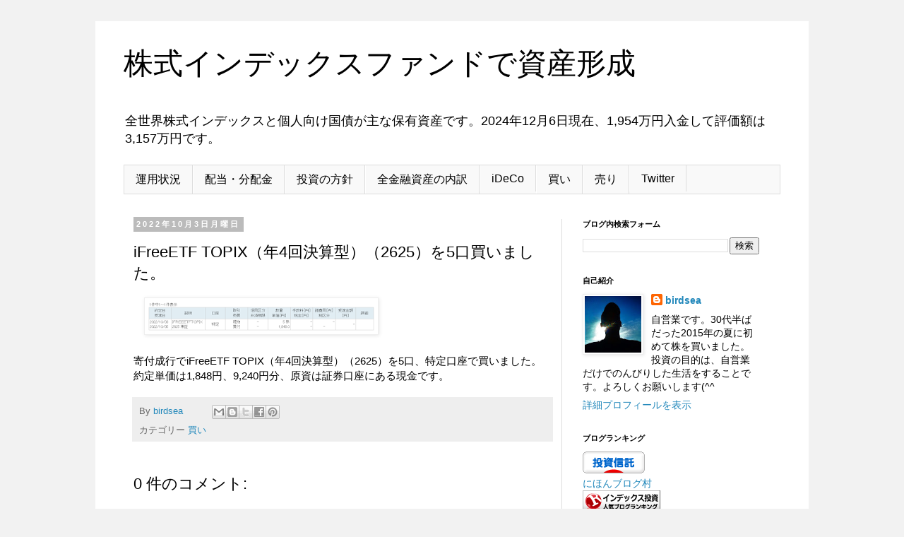

--- FILE ---
content_type: text/html; charset=UTF-8
request_url: https://www.birdseainv.com/2022/10/ifreeetf-topix426255.html
body_size: 16419
content:
<!DOCTYPE html>
<html class='v2' dir='ltr' xmlns='http://www.w3.org/1999/xhtml' xmlns:b='http://www.google.com/2005/gml/b' xmlns:data='http://www.google.com/2005/gml/data' xmlns:expr='http://www.google.com/2005/gml/expr'>
<head>
<link href='https://www.blogger.com/static/v1/widgets/335934321-css_bundle_v2.css' rel='stylesheet' type='text/css'/>
<script async='async' crossorigin='anonymous' src='https://pagead2.googlesyndication.com/pagead/js/adsbygoogle.js?client=ca-pub-7652718667385833'></script>
<meta content='width=1100' name='viewport'/>
<meta content='text/html; charset=UTF-8' http-equiv='Content-Type'/>
<meta content='blogger' name='generator'/>
<link href='https://www.birdseainv.com/favicon.ico' rel='icon' type='image/x-icon'/>
<link href='https://www.birdseainv.com/2022/10/ifreeetf-topix426255.html' rel='canonical'/>
<link rel="alternate" type="application/atom+xml" title="株式インデックスファンドで資産形成 - Atom" href="https://www.birdseainv.com/feeds/posts/default" />
<link rel="alternate" type="application/rss+xml" title="株式インデックスファンドで資産形成 - RSS" href="https://www.birdseainv.com/feeds/posts/default?alt=rss" />
<link rel="service.post" type="application/atom+xml" title="株式インデックスファンドで資産形成 - Atom" href="https://www.blogger.com/feeds/1404611054953191658/posts/default" />

<link rel="alternate" type="application/atom+xml" title="株式インデックスファンドで資産形成 - Atom" href="https://www.birdseainv.com/feeds/3343645941587836516/comments/default" />
<!--Can't find substitution for tag [blog.ieCssRetrofitLinks]-->
<link href='https://blogger.googleusercontent.com/img/b/R29vZ2xl/AVvXsEhE6xlKhhkad9-iTuIdh31Tw2AjlS0rdp-KvD4DQ-yrZGZm0ERV7fljWRD0ZERGjyXapG7wINBqoGTAX3pRnYpWFQLf9iREXnr2ylpl-lT2C9H-uQHfCKpsenMoZ_aesLeiBP22EA8HBYvKEETvuLTP8Lu0VFtn64VUg5bDkAXQ87sJBOFqbSTZEdE_/s320/221003_iFTPXy4_2625_b1.png' rel='image_src'/>
<meta content='https://www.birdseainv.com/2022/10/ifreeetf-topix426255.html' property='og:url'/>
<meta content='iFreeETF TOPIX（年4回決算型）（2625）を5口買いました。' property='og:title'/>
<meta content='寄付成行でiFreeETF TOPIX（年4回決算型）（2625）を5口、特定口座で買いました。 約定単価は1,848円、9,240円分、原資は証券口座にある現金です。' property='og:description'/>
<meta content='https://blogger.googleusercontent.com/img/b/R29vZ2xl/AVvXsEhE6xlKhhkad9-iTuIdh31Tw2AjlS0rdp-KvD4DQ-yrZGZm0ERV7fljWRD0ZERGjyXapG7wINBqoGTAX3pRnYpWFQLf9iREXnr2ylpl-lT2C9H-uQHfCKpsenMoZ_aesLeiBP22EA8HBYvKEETvuLTP8Lu0VFtn64VUg5bDkAXQ87sJBOFqbSTZEdE_/w1200-h630-p-k-no-nu/221003_iFTPXy4_2625_b1.png' property='og:image'/>
<!--ブログタイトル-->
<title>iFreeETF TOPIX&#65288;年4回決算型&#65289;&#65288;2625&#65289;を5口買いました&#12290;|株式インデックスファンドで資産形成</title>
<!--記事タイトル-->
<style id='page-skin-1' type='text/css'><!--
/*
-----------------------------------------------
Blogger Template Style
Name:     Simple
Designer: Blogger
URL:      www.blogger.com
----------------------------------------------- */
/* Variable definitions
====================
<Variable name="keycolor" description="Main Color" type="color" default="#66bbdd"/>
<Group description="Page Text" selector="body">
<Variable name="body.font" description="Font" type="font"
default="normal normal 12px Arial, Tahoma, Helvetica, FreeSans, sans-serif"/>
<Variable name="body.text.color" description="Text Color" type="color" default="#222222"/>
</Group>
<Group description="Backgrounds" selector=".body-fauxcolumns-outer">
<Variable name="body.background.color" description="Outer Background" type="color" default="#66bbdd"/>
<Variable name="content.background.color" description="Main Background" type="color" default="#ffffff"/>
<Variable name="header.background.color" description="Header Background" type="color" default="transparent"/>
</Group>
<Group description="Links" selector=".main-outer">
<Variable name="link.color" description="Link Color" type="color" default="#2288bb"/>
<Variable name="link.visited.color" description="Visited Color" type="color" default="#888888"/>
<Variable name="link.hover.color" description="Hover Color" type="color" default="#33aaff"/>
</Group>
<Group description="Blog Title" selector=".header h1">
<Variable name="header.font" description="Font" type="font"
default="normal normal 60px Arial, Tahoma, Helvetica, FreeSans, sans-serif"/>
<Variable name="header.text.color" description="Title Color" type="color" default="#3399bb" />
</Group>
<Group description="Blog Description" selector=".header .description">
<Variable name="description.text.color" description="Description Color" type="color"
default="#777777" />
</Group>
<Group description="Tabs Text" selector=".tabs-inner .widget li a">
<Variable name="tabs.font" description="Font" type="font"
default="normal normal 14px Arial, Tahoma, Helvetica, FreeSans, sans-serif"/>
<Variable name="tabs.text.color" description="Text Color" type="color" default="#999999"/>
<Variable name="tabs.selected.text.color" description="Selected Color" type="color" default="#000000"/>
</Group>
<Group description="Tabs Background" selector=".tabs-outer .PageList">
<Variable name="tabs.background.color" description="Background Color" type="color" default="#f5f5f5"/>
<Variable name="tabs.selected.background.color" description="Selected Color" type="color" default="#eeeeee"/>
</Group>
<Group description="Post Title" selector="h3.post-title, .comments h4">
<Variable name="post.title.font" description="Font" type="font"
default="normal normal 22px Arial, Tahoma, Helvetica, FreeSans, sans-serif"/>
</Group>
<Group description="Date Header" selector=".date-header">
<Variable name="date.header.color" description="Text Color" type="color"
default="#000000"/>
<Variable name="date.header.background.color" description="Background Color" type="color"
default="transparent"/>
<Variable name="date.header.font" description="Text Font" type="font"
default="normal bold 11px Arial, Tahoma, Helvetica, FreeSans, sans-serif"/>
<Variable name="date.header.padding" description="Date Header Padding" type="string" default="inherit"/>
<Variable name="date.header.letterspacing" description="Date Header Letter Spacing" type="string" default="inherit"/>
<Variable name="date.header.margin" description="Date Header Margin" type="string" default="inherit"/>
</Group>
<Group description="Post Footer" selector=".post-footer">
<Variable name="post.footer.text.color" description="Text Color" type="color" default="#666666"/>
<Variable name="post.footer.background.color" description="Background Color" type="color"
default="#f9f9f9"/>
<Variable name="post.footer.border.color" description="Shadow Color" type="color" default="#eeeeee"/>
</Group>
<Group description="Gadgets" selector="h2">
<Variable name="widget.title.font" description="Title Font" type="font"
default="normal bold 11px Arial, Tahoma, Helvetica, FreeSans, sans-serif"/>
<Variable name="widget.title.text.color" description="Title Color" type="color" default="#000000"/>
<Variable name="widget.alternate.text.color" description="Alternate Color" type="color" default="#999999"/>
</Group>
<Group description="Images" selector=".main-inner">
<Variable name="image.background.color" description="Background Color" type="color" default="#ffffff"/>
<Variable name="image.border.color" description="Border Color" type="color" default="#eeeeee"/>
<Variable name="image.text.color" description="Caption Text Color" type="color" default="#000000"/>
</Group>
<Group description="Accents" selector=".content-inner">
<Variable name="body.rule.color" description="Separator Line Color" type="color" default="#eeeeee"/>
<Variable name="tabs.border.color" description="Tabs Border Color" type="color" default="#dddddd"/>
</Group>
<Variable name="body.background" description="Body Background" type="background"
color="#f2f2f2" default="$(color) none repeat scroll top left"/>
<Variable name="body.background.override" description="Body Background Override" type="string" default=""/>
<Variable name="body.background.gradient.cap" description="Body Gradient Cap" type="url"
default="url(https://resources.blogblog.com/blogblog/data/1kt/simple/gradients_light.png)"/>
<Variable name="body.background.gradient.tile" description="Body Gradient Tile" type="url"
default="url(https://resources.blogblog.com/blogblog/data/1kt/simple/body_gradient_tile_light.png)"/>
<Variable name="content.background.color.selector" description="Content Background Color Selector" type="string" default=".content-inner"/>
<Variable name="content.padding" description="Content Padding" type="length" default="10px" min="0" max="100px"/>
<Variable name="content.padding.horizontal" description="Content Horizontal Padding" type="length" default="10px" min="0" max="100px"/>
<Variable name="content.shadow.spread" description="Content Shadow Spread" type="length" default="40px" min="0" max="100px"/>
<Variable name="content.shadow.spread.webkit" description="Content Shadow Spread (WebKit)" type="length" default="5px" min="0" max="100px"/>
<Variable name="content.shadow.spread.ie" description="Content Shadow Spread (IE)" type="length" default="10px" min="0" max="100px"/>
<Variable name="main.border.width" description="Main Border Width" type="length" default="0" min="0" max="10px"/>
<Variable name="header.background.gradient" description="Header Gradient" type="url" default="none"/>
<Variable name="header.shadow.offset.left" description="Header Shadow Offset Left" type="length" default="-1px" min="-50px" max="50px"/>
<Variable name="header.shadow.offset.top" description="Header Shadow Offset Top" type="length" default="-1px" min="-50px" max="50px"/>
<Variable name="header.shadow.spread" description="Header Shadow Spread" type="length" default="1px" min="0" max="100px"/>
<Variable name="header.padding" description="Header Padding" type="length" default="30px" min="0" max="100px"/>
<Variable name="header.border.size" description="Header Border Size" type="length" default="1px" min="0" max="10px"/>
<Variable name="header.bottom.border.size" description="Header Bottom Border Size" type="length" default="1px" min="0" max="10px"/>
<Variable name="header.border.horizontalsize" description="Header Horizontal Border Size" type="length" default="0" min="0" max="10px"/>
<Variable name="description.text.size" description="Description Text Size" type="string" default="140%"/>
<Variable name="tabs.margin.top" description="Tabs Margin Top" type="length" default="0" min="0" max="100px"/>
<Variable name="tabs.margin.side" description="Tabs Side Margin" type="length" default="30px" min="0" max="100px"/>
<Variable name="tabs.background.gradient" description="Tabs Background Gradient" type="url"
default="url(https://resources.blogblog.com/blogblog/data/1kt/simple/gradients_light.png)"/>
<Variable name="tabs.border.width" description="Tabs Border Width" type="length" default="1px" min="0" max="10px"/>
<Variable name="tabs.bevel.border.width" description="Tabs Bevel Border Width" type="length" default="1px" min="0" max="10px"/>
<Variable name="post.margin.bottom" description="Post Bottom Margin" type="length" default="25px" min="0" max="100px"/>
<Variable name="image.border.small.size" description="Image Border Small Size" type="length" default="2px" min="0" max="10px"/>
<Variable name="image.border.large.size" description="Image Border Large Size" type="length" default="5px" min="0" max="10px"/>
<Variable name="page.width.selector" description="Page Width Selector" type="string" default=".region-inner"/>
<Variable name="page.width" description="Page Width" type="string" default="auto"/>
<Variable name="main.section.margin" description="Main Section Margin" type="length" default="15px" min="0" max="100px"/>
<Variable name="main.padding" description="Main Padding" type="length" default="15px" min="0" max="100px"/>
<Variable name="main.padding.top" description="Main Padding Top" type="length" default="30px" min="0" max="100px"/>
<Variable name="main.padding.bottom" description="Main Padding Bottom" type="length" default="30px" min="0" max="100px"/>
<Variable name="paging.background"
color="#ffffff"
description="Background of blog paging area" type="background"
default="transparent none no-repeat scroll top center"/>
<Variable name="footer.bevel" description="Bevel border length of footer" type="length" default="0" min="0" max="10px"/>
<Variable name="mobile.background.overlay" description="Mobile Background Overlay" type="string"
default="transparent none repeat scroll top left"/>
<Variable name="mobile.background.size" description="Mobile Background Size" type="string" default="auto"/>
<Variable name="mobile.button.color" description="Mobile Button Color" type="color" default="#ffffff" />
<Variable name="startSide" description="Side where text starts in blog language" type="automatic" default="left"/>
<Variable name="endSide" description="Side where text ends in blog language" type="automatic" default="right"/>
*/
/* Content
----------------------------------------------- */
body {
font: normal normal 14px 'Trebuchet MS', Trebuchet, Verdana, sans-serif;
color: #000000;
background: #f2f2f2 none repeat scroll top left;
padding: 0 0 0 0;
}
html body .region-inner {
min-width: 0;
max-width: 100%;
width: auto;
}
h2 {
font-size: 22px;
}
a:link {
text-decoration:none;
color: #2288bb;
}
a:visited {
text-decoration:none;
color: #888888;
}
a:hover {
text-decoration:underline;
color: #33aaff;
}
.body-fauxcolumn-outer .fauxcolumn-inner {
background: transparent none repeat scroll top left;
_background-image: none;
}
.body-fauxcolumn-outer .cap-top {
position: absolute;
z-index: 1;
height: 400px;
width: 100%;
}
.body-fauxcolumn-outer .cap-top .cap-left {
width: 100%;
background: transparent none repeat-x scroll top left;
_background-image: none;
}
.content-outer {
-moz-box-shadow: 0 0 0 rgba(0, 0, 0, .15);
-webkit-box-shadow: 0 0 0 rgba(0, 0, 0, .15);
-goog-ms-box-shadow: 0 0 0 #333333;
box-shadow: 0 0 0 rgba(0, 0, 0, .15);
margin-bottom: 1px;
}
.content-inner {
padding: 10px 40px;
}
.content-inner {
background-color: #ffffff;
}
/* Header
----------------------------------------------- */
.header-outer {
background: rgba(0, 0, 0, 0) none repeat-x scroll 0 -400px;
_background-image: none;
}
.Header h1 {
font: normal normal 42px 'Trebuchet MS',Trebuchet,Verdana,sans-serif;
color: #000000;
text-shadow: 0 0 0 rgba(0, 0, 0, .2);
}
.Header h1 a {
color: #000000;
}
.Header .description {
font-size: 18px;
color: #000000;
}
.header-inner .Header .titlewrapper {
padding: 22px 0;
}
.header-inner .Header .descriptionwrapper {
padding: 0 0;
}
/* Tabs
----------------------------------------------- */
.tabs-inner .section:first-child {
border-top: 0 solid #dddddd;
}
.tabs-inner .section:first-child ul {
margin-top: -1px;
border-top: 1px solid #dddddd;
border-left: 1px solid #dddddd;
border-right: 1px solid #dddddd;
}
.tabs-inner .widget ul {
background: #f9f9f9 none repeat-x scroll 0 -800px;
_background-image: none;
border-bottom: 1px solid #dddddd;
margin-top: 0;
margin-left: -30px;
margin-right: -30px;
}
.tabs-inner .widget li a {
display: inline-block;
padding: .6em 1em;
font: normal normal 16px 'Trebuchet MS', Trebuchet, Verdana, sans-serif;
color: #000000;
border-left: 1px solid #ffffff;
border-right: 1px solid #dddddd;
}
.tabs-inner .widget li:first-child a {
border-left: none;
}
.tabs-inner .widget li.selected a, .tabs-inner .widget li a:hover {
color: #000000;
background-color: #f2f2f2;
text-decoration: none;
}
/* Columns
----------------------------------------------- */
.main-outer {
border-top: 0 solid #dddddd;
}
.fauxcolumn-left-outer .fauxcolumn-inner {
border-right: 1px solid #dddddd;
}
.fauxcolumn-right-outer .fauxcolumn-inner {
border-left: 1px solid #dddddd;
}
/* Headings
----------------------------------------------- */
div.widget > h2,
div.widget h2.title {
margin: 0 0 1em 0;
font: normal bold 11px 'Trebuchet MS',Trebuchet,Verdana,sans-serif;
color: #000000;
}
/* Widgets
----------------------------------------------- */
.widget .zippy {
color: #999999;
text-shadow: 2px 2px 1px rgba(0, 0, 0, .1);
}
.widget .popular-posts ul {
list-style: none;
}
/* Posts
----------------------------------------------- */
h2.date-header {
font: normal bold 11px Arial, Tahoma, Helvetica, FreeSans, sans-serif;
}
.date-header span {
background-color: #bbbbbb;
color: #ffffff;
padding: 0.4em;
letter-spacing: 3px;
margin: inherit;
}
.main-inner {
padding-top: 35px;
padding-bottom: 65px;
}
.main-inner .column-center-inner {
padding: 0 0;
}
.main-inner .column-center-inner .section {
margin: 0 1em;
}
.post {
margin: 0 0 45px 0;
}
h3.post-title, .comments h4 {
font: normal normal 22px 'Trebuchet MS',Trebuchet,Verdana,sans-serif;
margin: .75em 0 0;
}
.post-body {
font-size: 110%;
line-height: 1.4;
position: relative;
}
.post-body img, .post-body .tr-caption-container, .Profile img, .Image img,
.BlogList .item-thumbnail img {
padding: 2px;
background: #ffffff;
border: 1px solid #eeeeee;
-moz-box-shadow: 1px 1px 5px rgba(0, 0, 0, .1);
-webkit-box-shadow: 1px 1px 5px rgba(0, 0, 0, .1);
box-shadow: 1px 1px 5px rgba(0, 0, 0, .1);
}
.post-body img, .post-body .tr-caption-container {
padding: 5px;
}
.post-body .tr-caption-container {
color: #666666;
}
.post-body .tr-caption-container img {
padding: 0;
background: transparent;
border: none;
-moz-box-shadow: 0 0 0 rgba(0, 0, 0, .1);
-webkit-box-shadow: 0 0 0 rgba(0, 0, 0, .1);
box-shadow: 0 0 0 rgba(0, 0, 0, .1);
}
.post-header {
margin: 0 0 1.5em;
line-height: 1.6;
font-size: 90%;
}
.post-footer {
margin: 20px -2px 0;
padding: 5px 10px;
color: #666666;
background-color: #eeeeee;
border-bottom: 1px solid #eeeeee;
line-height: 1.6;
font-size: 90%;
}
#comments .comment-author {
padding-top: 1.5em;
border-top: 1px solid #dddddd;
background-position: 0 1.5em;
}
#comments .comment-author:first-child {
padding-top: 0;
border-top: none;
}
.avatar-image-container {
margin: .2em 0 0;
}
#comments .avatar-image-container img {
border: 1px solid #eeeeee;
}
/* Comments
----------------------------------------------- */
.comments .comments-content .icon.blog-author {
background-repeat: no-repeat;
background-image: url([data-uri]);
}
.comments .comments-content .loadmore a {
border-top: 1px solid #999999;
border-bottom: 1px solid #999999;
}
.comments .comment-thread.inline-thread {
background-color: #eeeeee;
}
.comments .continue {
border-top: 2px solid #999999;
}
/* Accents
---------------------------------------------- */
.section-columns td.columns-cell {
border-left: 1px solid #dddddd;
}
.blog-pager {
background: transparent url(https://resources.blogblog.com/blogblog/data/1kt/simple/paging_dot.png) repeat-x scroll top center;
}
.blog-pager-older-link, .home-link,
.blog-pager-newer-link {
background-color: #ffffff;
padding: 5px;
}
.footer-outer {
border-top: 1px dashed #bbbbbb;
}
/* Mobile
----------------------------------------------- */
body.mobile  {
background-size: auto;
}
.mobile .body-fauxcolumn-outer {
background: transparent none repeat scroll top left;
}
.mobile .body-fauxcolumn-outer .cap-top {
background-size: 100% auto;
}
.mobile .content-outer {
-webkit-box-shadow: 0 0 3px rgba(0, 0, 0, .15);
box-shadow: 0 0 3px rgba(0, 0, 0, .15);
}
.mobile .tabs-inner .widget ul {
margin-left: 0;
margin-right: 0;
}
.mobile .post {
margin: 0;
}
.mobile .main-inner .column-center-inner .section {
margin: 0;
}
.mobile .date-header span {
padding: 0.1em 10px;
margin: 0 -10px;
}
.mobile h3.post-title {
margin: 0;
}
.mobile .blog-pager {
background: transparent none no-repeat scroll top center;
}
.mobile .footer-outer {
border-top: none;
}
.mobile .main-inner, .mobile .footer-inner {
background-color: #ffffff;
}
.mobile-index-contents {
color: #000000;
}
.mobile-link-button {
background-color: #2288bb;
}
.mobile-link-button a:link, .mobile-link-button a:visited {
color: #ffffff;
}
.mobile .tabs-inner .section:first-child {
border-top: none;
}
.mobile .tabs-inner .PageList .widget-content {
background-color: #f2f2f2;
color: #000000;
border-top: 1px solid #dddddd;
border-bottom: 1px solid #dddddd;
}
.mobile .tabs-inner .PageList .widget-content .pagelist-arrow {
border-left: 1px solid #dddddd;
}

--></style>
<style id='template-skin-1' type='text/css'><!--
body {
min-width: 1010px;
}
.content-outer, .content-fauxcolumn-outer, .region-inner {
min-width: 1010px;
max-width: 1010px;
_width: 1010px;
}
.main-inner .columns {
padding-left: 0px;
padding-right: 310px;
}
.main-inner .fauxcolumn-center-outer {
left: 0px;
right: 310px;
/* IE6 does not respect left and right together */
_width: expression(this.parentNode.offsetWidth -
parseInt("0px") -
parseInt("310px") + 'px');
}
.main-inner .fauxcolumn-left-outer {
width: 0px;
}
.main-inner .fauxcolumn-right-outer {
width: 310px;
}
.main-inner .column-left-outer {
width: 0px;
right: 100%;
margin-left: -0px;
}
.main-inner .column-right-outer {
width: 310px;
margin-right: -310px;
}
#layout {
min-width: 0;
}
#layout .content-outer {
min-width: 0;
width: 800px;
}
#layout .region-inner {
min-width: 0;
width: auto;
}
body#layout div.add_widget {
padding: 8px;
}
body#layout div.add_widget a {
margin-left: 32px;
}
--></style>
<script type='text/javascript'>
        (function(i,s,o,g,r,a,m){i['GoogleAnalyticsObject']=r;i[r]=i[r]||function(){
        (i[r].q=i[r].q||[]).push(arguments)},i[r].l=1*new Date();a=s.createElement(o),
        m=s.getElementsByTagName(o)[0];a.async=1;a.src=g;m.parentNode.insertBefore(a,m)
        })(window,document,'script','https://www.google-analytics.com/analytics.js','ga');
        ga('create', 'UA-92012610-2', 'auto', 'blogger');
        ga('blogger.send', 'pageview');
      </script>
<link href='https://www.blogger.com/dyn-css/authorization.css?targetBlogID=1404611054953191658&amp;zx=e563808b-9cd8-4070-be38-ea3f78a6c710' media='none' onload='if(media!=&#39;all&#39;)media=&#39;all&#39;' rel='stylesheet'/><noscript><link href='https://www.blogger.com/dyn-css/authorization.css?targetBlogID=1404611054953191658&amp;zx=e563808b-9cd8-4070-be38-ea3f78a6c710' rel='stylesheet'/></noscript>
<meta name='google-adsense-platform-account' content='ca-host-pub-1556223355139109'/>
<meta name='google-adsense-platform-domain' content='blogspot.com'/>

</head>
<body class='loading'>
<div class='navbar no-items section' id='navbar' name='Navbar'>
</div>
<div class='body-fauxcolumns'>
<div class='fauxcolumn-outer body-fauxcolumn-outer'>
<div class='cap-top'>
<div class='cap-left'></div>
<div class='cap-right'></div>
</div>
<div class='fauxborder-left'>
<div class='fauxborder-right'></div>
<div class='fauxcolumn-inner'>
</div>
</div>
<div class='cap-bottom'>
<div class='cap-left'></div>
<div class='cap-right'></div>
</div>
</div>
</div>
<div class='content'>
<div class='content-fauxcolumns'>
<div class='fauxcolumn-outer content-fauxcolumn-outer'>
<div class='cap-top'>
<div class='cap-left'></div>
<div class='cap-right'></div>
</div>
<div class='fauxborder-left'>
<div class='fauxborder-right'></div>
<div class='fauxcolumn-inner'>
</div>
</div>
<div class='cap-bottom'>
<div class='cap-left'></div>
<div class='cap-right'></div>
</div>
</div>
</div>
<div class='content-outer'>
<div class='content-cap-top cap-top'>
<div class='cap-left'></div>
<div class='cap-right'></div>
</div>
<div class='fauxborder-left content-fauxborder-left'>
<div class='fauxborder-right content-fauxborder-right'></div>
<div class='content-inner'>
<header>
<div class='header-outer'>
<div class='header-cap-top cap-top'>
<div class='cap-left'></div>
<div class='cap-right'></div>
</div>
<div class='fauxborder-left header-fauxborder-left'>
<div class='fauxborder-right header-fauxborder-right'></div>
<div class='region-inner header-inner'>
<div class='header section' id='header' name='ヘッダー'><div class='widget Header' data-version='1' id='Header1'>
<div id='header-inner'>
<div class='titlewrapper'>
<h1 class='title'>
<a href='https://www.birdseainv.com/'>
株式インデックスファンドで資産形成
</a>
</h1>
</div>
<div class='descriptionwrapper'>
<p class='description'><span>全世界株式インデックスと個人向け国債が主な保有資産です&#12290;2024年12月6日現在&#12289;1,954万円入金して評価額は3,157万円です&#12290;</span></p>
</div>
</div>
</div></div>
</div>
</div>
<div class='header-cap-bottom cap-bottom'>
<div class='cap-left'></div>
<div class='cap-right'></div>
</div>
</div>
</header>
<div class='tabs-outer'>
<div class='tabs-cap-top cap-top'>
<div class='cap-left'></div>
<div class='cap-right'></div>
</div>
<div class='fauxborder-left tabs-fauxborder-left'>
<div class='fauxborder-right tabs-fauxborder-right'></div>
<div class='region-inner tabs-inner'>
<div class='tabs section' id='crosscol' name='Cross-Column'><div class='widget PageList' data-version='1' id='PageList1'>
<h2>ページ</h2>
<div class='widget-content'>
<ul>
<li>
<a href='https://birdseainv.blogspot.jp/search/label/%E9%81%8B%E7%94%A8%E7%8A%B6%E6%B3%81'>運用状況</a>
</li>
<li>
<a href='https://www.birdseainv.com/search/label/%E9%85%8D%E5%BD%93%E3%83%BB%E5%88%86%E9%85%8D%E9%87%91'>配当&#12539;分配金</a>
</li>
<li>
<a href='https://www.birdseainv.com/search/label/%E6%8A%95%E8%B3%87%E3%81%AE%E6%96%B9%E9%87%9D'>投資の方針</a>
</li>
<li>
<a href='https://birdseainv.blogspot.com/search/label/%E5%85%A8%E9%87%91%E8%9E%8D%E8%B3%87%E7%94%A3%E3%81%AE%E5%86%85%E8%A8%B3'>全金融資産の内訳</a>
</li>
<li>
<a href='https://birdseainv.blogspot.jp/search/label/iDeCo'>iDeCo</a>
</li>
<li>
<a href='https://birdseainv.blogspot.jp/search/label/%E8%B2%B7%E3%81%84'>買い</a>
</li>
<li>
<a href='https://birdseainv.blogspot.jp/search/label/%E5%A3%B2%E3%82%8A'>売り</a>
</li>
<li>
<a href='https://twitter.com/birdseainv'>Twitter</a>
</li>
</ul>
<div class='clear'></div>
</div>
</div></div>
<div class='tabs no-items section' id='crosscol-overflow' name='Cross-Column 2'></div>
</div>
</div>
<div class='tabs-cap-bottom cap-bottom'>
<div class='cap-left'></div>
<div class='cap-right'></div>
</div>
</div>
<div class='main-outer'>
<div class='main-cap-top cap-top'>
<div class='cap-left'></div>
<div class='cap-right'></div>
</div>
<div class='fauxborder-left main-fauxborder-left'>
<div class='fauxborder-right main-fauxborder-right'></div>
<div class='region-inner main-inner'>
<div class='columns fauxcolumns'>
<div class='fauxcolumn-outer fauxcolumn-center-outer'>
<div class='cap-top'>
<div class='cap-left'></div>
<div class='cap-right'></div>
</div>
<div class='fauxborder-left'>
<div class='fauxborder-right'></div>
<div class='fauxcolumn-inner'>
</div>
</div>
<div class='cap-bottom'>
<div class='cap-left'></div>
<div class='cap-right'></div>
</div>
</div>
<div class='fauxcolumn-outer fauxcolumn-left-outer'>
<div class='cap-top'>
<div class='cap-left'></div>
<div class='cap-right'></div>
</div>
<div class='fauxborder-left'>
<div class='fauxborder-right'></div>
<div class='fauxcolumn-inner'>
</div>
</div>
<div class='cap-bottom'>
<div class='cap-left'></div>
<div class='cap-right'></div>
</div>
</div>
<div class='fauxcolumn-outer fauxcolumn-right-outer'>
<div class='cap-top'>
<div class='cap-left'></div>
<div class='cap-right'></div>
</div>
<div class='fauxborder-left'>
<div class='fauxborder-right'></div>
<div class='fauxcolumn-inner'>
</div>
</div>
<div class='cap-bottom'>
<div class='cap-left'></div>
<div class='cap-right'></div>
</div>
</div>
<!-- corrects IE6 width calculation -->
<div class='columns-inner'>
<div class='column-center-outer'>
<div class='column-center-inner'>
<div class='main section' id='main' name='メイン'><div class='widget Blog' data-version='1' id='Blog1'>
<div class='blog-posts hfeed'>

          <div class="date-outer">
        
<h2 class='date-header'><span>2022年10月3日月曜日</span></h2>

          <div class="date-posts">
        
<div class='post-outer'>
<div class='post hentry uncustomized-post-template' itemprop='blogPost' itemscope='itemscope' itemtype='http://schema.org/BlogPosting'>
<meta content='https://blogger.googleusercontent.com/img/b/R29vZ2xl/AVvXsEhE6xlKhhkad9-iTuIdh31Tw2AjlS0rdp-KvD4DQ-yrZGZm0ERV7fljWRD0ZERGjyXapG7wINBqoGTAX3pRnYpWFQLf9iREXnr2ylpl-lT2C9H-uQHfCKpsenMoZ_aesLeiBP22EA8HBYvKEETvuLTP8Lu0VFtn64VUg5bDkAXQ87sJBOFqbSTZEdE_/s320/221003_iFTPXy4_2625_b1.png' itemprop='image_url'/>
<meta content='1404611054953191658' itemprop='blogId'/>
<meta content='3343645941587836516' itemprop='postId'/>
<a name='3343645941587836516'></a>
<h3 class='post-title entry-title' itemprop='name'>
iFreeETF TOPIX&#65288;年4回決算型&#65289;&#65288;2625&#65289;を5口買いました&#12290;
</h3>
<div class='post-header'>
<div class='post-header-line-1'></div>
</div>
<div class='post-body entry-content' id='post-body-3343645941587836516' itemprop='description articleBody'>
<div class="separator" style="clear: both; text-align: center;"><div class="separator" style="clear: both; text-align: left;"><a href="https://blogger.googleusercontent.com/img/b/R29vZ2xl/AVvXsEhE6xlKhhkad9-iTuIdh31Tw2AjlS0rdp-KvD4DQ-yrZGZm0ERV7fljWRD0ZERGjyXapG7wINBqoGTAX3pRnYpWFQLf9iREXnr2ylpl-lT2C9H-uQHfCKpsenMoZ_aesLeiBP22EA8HBYvKEETvuLTP8Lu0VFtn64VUg5bDkAXQ87sJBOFqbSTZEdE_/s859/221003_iFTPXy4_2625_b1.png" imageanchor="1" style="margin-left: 1em; margin-right: 1em;"><img border="0" data-original-height="109" data-original-width="859" height="41" src="https://blogger.googleusercontent.com/img/b/R29vZ2xl/AVvXsEhE6xlKhhkad9-iTuIdh31Tw2AjlS0rdp-KvD4DQ-yrZGZm0ERV7fljWRD0ZERGjyXapG7wINBqoGTAX3pRnYpWFQLf9iREXnr2ylpl-lT2C9H-uQHfCKpsenMoZ_aesLeiBP22EA8HBYvKEETvuLTP8Lu0VFtn64VUg5bDkAXQ87sJBOFqbSTZEdE_/s320/221003_iFTPXy4_2625_b1.png" width="320" /></a></div><div class="separator" style="clear: both; text-align: left;"><br /></div><div class="separator" style="clear: both; text-align: left;">寄付成行でiFreeETF TOPIX&#65288;年4回決算型&#65289;&#65288;2625&#65289;を5口&#12289;特定口座で買いました&#12290;</div><div class="separator" style="clear: both; text-align: left;">約定単価は1,848円&#12289;9,240円分&#12289;原資は証券口座にある現金です&#12290;</div><div class="separator" style="clear: both; text-align: left;"></div></div>
<div style='clear: both;'></div>
</div>
<div class='post-footer'>
<div class='post-footer-line post-footer-line-1'>
<span class='post-author vcard'>
By
<span class='fn' itemprop='author' itemscope='itemscope' itemtype='http://schema.org/Person'>
<meta content='https://www.blogger.com/profile/11423112001298830660' itemprop='url'/>
<a class='g-profile' href='https://www.blogger.com/profile/11423112001298830660' rel='author' title='author profile'>
<span itemprop='name'>birdsea</span>
</a>
</span>
</span>
<span class='post-timestamp'>
</span>
<span class='post-comment-link'>
</span>
<span class='post-icons'>
<span class='item-control blog-admin pid-1592206393'>
<a href='https://www.blogger.com/post-edit.g?blogID=1404611054953191658&postID=3343645941587836516&from=pencil' title='投稿を編集'>
<img alt='' class='icon-action' height='18' src='https://resources.blogblog.com/img/icon18_edit_allbkg.gif' width='18'/>
</a>
</span>
</span>
<div class='post-share-buttons goog-inline-block'>
<a class='goog-inline-block share-button sb-email' href='https://www.blogger.com/share-post.g?blogID=1404611054953191658&postID=3343645941587836516&target=email' target='_blank' title='メールで送信'><span class='share-button-link-text'>メールで送信</span></a><a class='goog-inline-block share-button sb-blog' href='https://www.blogger.com/share-post.g?blogID=1404611054953191658&postID=3343645941587836516&target=blog' onclick='window.open(this.href, "_blank", "height=270,width=475"); return false;' target='_blank' title='BlogThis!'><span class='share-button-link-text'>BlogThis!</span></a><a class='goog-inline-block share-button sb-twitter' href='https://www.blogger.com/share-post.g?blogID=1404611054953191658&postID=3343645941587836516&target=twitter' target='_blank' title='X で共有'><span class='share-button-link-text'>X で共有</span></a><a class='goog-inline-block share-button sb-facebook' href='https://www.blogger.com/share-post.g?blogID=1404611054953191658&postID=3343645941587836516&target=facebook' onclick='window.open(this.href, "_blank", "height=430,width=640"); return false;' target='_blank' title='Facebook で共有する'><span class='share-button-link-text'>Facebook で共有する</span></a><a class='goog-inline-block share-button sb-pinterest' href='https://www.blogger.com/share-post.g?blogID=1404611054953191658&postID=3343645941587836516&target=pinterest' target='_blank' title='Pinterest に共有'><span class='share-button-link-text'>Pinterest に共有</span></a>
</div>
</div>
<div class='post-footer-line post-footer-line-2'>
<span class='post-labels'>
カテゴリー
<a href='https://www.birdseainv.com/search/label/%E8%B2%B7%E3%81%84' rel='tag'>買い</a>
</span>
</div>
<div class='post-footer-line post-footer-line-3'>
<span class='post-location'>
</span>
</div>
</div>
</div>
<div class='comments' id='comments'>
<a name='comments'></a>
<h4>0 件のコメント:</h4>
<div id='Blog1_comments-block-wrapper'>
<dl class='avatar-comment-indent' id='comments-block'>
</dl>
</div>
<p class='comment-footer'>
<div class='comment-form'>
<a name='comment-form'></a>
<h4 id='comment-post-message'>コメントを投稿</h4>
<p>
</p>
<a href='https://www.blogger.com/comment/frame/1404611054953191658?po=3343645941587836516&hl=ja&saa=85391&origin=https://www.birdseainv.com' id='comment-editor-src'></a>
<iframe allowtransparency='true' class='blogger-iframe-colorize blogger-comment-from-post' frameborder='0' height='410px' id='comment-editor' name='comment-editor' src='' width='100%'></iframe>
<script src='https://www.blogger.com/static/v1/jsbin/2830521187-comment_from_post_iframe.js' type='text/javascript'></script>
<script type='text/javascript'>
      BLOG_CMT_createIframe('https://www.blogger.com/rpc_relay.html');
    </script>
</div>
</p>
</div>
</div>

        </div></div>
      
</div>
<div class='blog-pager' id='blog-pager'>
<span id='blog-pager-newer-link'>
<a class='blog-pager-newer-link' href='https://www.birdseainv.com/2022/10/emaxis-slim-33333202210.html' id='Blog1_blog-pager-newer-link' title='次の投稿'>次の投稿</a>
</span>
<span id='blog-pager-older-link'>
<a class='blog-pager-older-link' href='https://www.birdseainv.com/2022/10/20229.html' id='Blog1_blog-pager-older-link' title='前の投稿'>前の投稿</a>
</span>
<a class='home-link' href='https://www.birdseainv.com/'>ホーム</a>
</div>
<div class='clear'></div>
<div class='post-feeds'>
<div class='feed-links'>
登録:
<a class='feed-link' href='https://www.birdseainv.com/feeds/3343645941587836516/comments/default' target='_blank' type='application/atom+xml'>コメントの投稿 (Atom)</a>
</div>
</div>
</div></div>
</div>
</div>
<div class='column-left-outer'>
<div class='column-left-inner'>
<aside>
</aside>
</div>
</div>
<div class='column-right-outer'>
<div class='column-right-inner'>
<aside>
<div class='sidebar section' id='sidebar-right-1'><div class='widget BlogSearch' data-version='1' id='BlogSearch1'>
<h2 class='title'>ブログ内検索フォーム</h2>
<div class='widget-content'>
<div id='BlogSearch1_form'>
<form action='https://www.birdseainv.com/search' class='gsc-search-box' target='_top'>
<table cellpadding='0' cellspacing='0' class='gsc-search-box'>
<tbody>
<tr>
<td class='gsc-input'>
<input autocomplete='off' class='gsc-input' name='q' size='10' title='search' type='text' value=''/>
</td>
<td class='gsc-search-button'>
<input class='gsc-search-button' title='search' type='submit' value='検索'/>
</td>
</tr>
</tbody>
</table>
</form>
</div>
</div>
<div class='clear'></div>
</div><div class='widget Profile' data-version='1' id='Profile1'>
<h2>自己紹介</h2>
<div class='widget-content'>
<a href='https://www.blogger.com/profile/11423112001298830660'><img alt='自分の写真' class='profile-img' height='80' src='//blogger.googleusercontent.com/img/b/R29vZ2xl/AVvXsEi_sl-hojZeuIrQqrx1-VCjyrtkS5SxdHs_cbnPJ1j5dugDBS41FAY7nuv4ZfqHEqgJyiAUU4z9jndE22zQ3t3OsCNf4BLhfvs-OcoIVkZ_NlQZCkL-Lefwz8GgVc7qVA/s113/CaLM-EKh_400x400_2.jpg' width='80'/></a>
<dl class='profile-datablock'>
<dt class='profile-data'>
<a class='profile-name-link g-profile' href='https://www.blogger.com/profile/11423112001298830660' rel='author' style='background-image: url(//www.blogger.com/img/logo-16.png);'>
birdsea
</a>
</dt>
<dd class='profile-textblock'>自営業です&#12290;30代半ばだった2015年の夏に初めて株を買いました&#12290;投資の目的は&#12289;自営業だけでのんびりした生活をすることです&#12290;よろしくお願いします(^^</dd>
</dl>
<a class='profile-link' href='https://www.blogger.com/profile/11423112001298830660' rel='author'>詳細プロフィールを表示</a>
<div class='clear'></div>
</div>
</div><div class='widget HTML' data-version='1' id='HTML1'>
<h2 class='title'>ブログランキング</h2>
<div class='widget-content'>
<a href="https://stock.blogmura.com/toushin/ranking/in?p_cid=11142759" target="_blank"><img src="https://b.blogmura.com/stock/toushin/88_31.gif" width="88" height="31" border="0" alt="にほんブログ村 株ブログ 投資信託へ" /></a><br /><a href="https://stock.blogmura.com/toushin/ranking/in?p_cid=11142759" target="_blank">にほんブログ村</a><br />

<a href="https://blog.with2.net/link/?id=2100728&cid=2721" title="インデックス投資ランキング" target="_blank"><img width="110" height="31" src="https://blog.with2.net/img/banner/c/banner_1/br_c_2721_1.gif" /></a>

<a href="https://blog.with2.net/link/?id=2100728&follow" title="人気ブログランキングでフォロー"><img width="172" height="20" src="https://blog.with2.net/banner/follow/2100728?t=m" /></a>
</div>
<div class='clear'></div>
</div><div class='widget Label' data-version='1' id='Label1'>
<h2>カテゴリー</h2>
<div class='widget-content list-label-widget-content'>
<ul>
<li>
<a dir='ltr' href='https://www.birdseainv.com/search/label/iDeCo'>iDeCo</a>
<span dir='ltr'>(89)</span>
</li>
<li>
<a dir='ltr' href='https://www.birdseainv.com/search/label/iDeCo%E3%83%9D%E3%83%BC%E3%83%88%E3%83%95%E3%82%A9%E3%83%AA%E3%82%AA'>iDeCoポートフォリオ</a>
<span dir='ltr'>(3)</span>
</li>
<li>
<a dir='ltr' href='https://www.birdseainv.com/search/label/iDeCo%E9%87%91%E8%9E%8D%E6%A9%9F%E9%96%A2%E7%A7%BB%E6%8F%9B%E6%89%8B%E7%B6%9A'>iDeCo金融機関移換手続</a>
<span dir='ltr'>(6)</span>
</li>
<li>
<a dir='ltr' href='https://www.birdseainv.com/search/label/%E3%83%96%E3%83%AD%E3%82%B0%E3%81%AB%E3%81%A4%E3%81%84%E3%81%A6'>ブログについて</a>
<span dir='ltr'>(2)</span>
</li>
<li>
<a dir='ltr' href='https://www.birdseainv.com/search/label/%E3%83%AA%E3%83%90%E3%83%A9%E3%83%B3%E3%82%B9'>リバランス</a>
<span dir='ltr'>(6)</span>
</li>
<li>
<a dir='ltr' href='https://www.birdseainv.com/search/label/%E6%9A%97%E5%8F%B7%E8%B3%87%E7%94%A3'>暗号資産</a>
<span dir='ltr'>(18)</span>
</li>
<li>
<a dir='ltr' href='https://www.birdseainv.com/search/label/%E9%81%8B%E7%94%A8%E7%8A%B6%E6%B3%81'>運用状況</a>
<span dir='ltr'>(105)</span>
</li>
<li>
<a dir='ltr' href='https://www.birdseainv.com/search/label/%E6%98%A0%E7%94%BB%E3%83%BBDVD'>映画&#12539;DVD</a>
<span dir='ltr'>(1)</span>
</li>
<li>
<a dir='ltr' href='https://www.birdseainv.com/search/label/%E6%A0%AA%E4%B8%BB%E5%84%AA%E5%BE%85'>株主優待</a>
<span dir='ltr'>(5)</span>
</li>
<li>
<a dir='ltr' href='https://www.birdseainv.com/search/label/%E5%80%8B%E4%BA%BA%E5%90%91%E3%81%91%E5%9B%BD%E5%82%B5'>個人向け国債</a>
<span dir='ltr'>(1)</span>
</li>
<li>
<a dir='ltr' href='https://www.birdseainv.com/search/label/%E5%85%A8%E9%87%91%E8%9E%8D%E8%B3%87%E7%94%A3%E3%81%AE%E5%86%85%E8%A8%B3'>全金融資産の内訳</a>
<span dir='ltr'>(13)</span>
</li>
<li>
<a dir='ltr' href='https://www.birdseainv.com/search/label/%E8%B2%B8%E6%A0%AA'>貸株</a>
<span dir='ltr'>(7)</span>
</li>
<li>
<a dir='ltr' href='https://www.birdseainv.com/search/label/%E6%8A%95%E8%B3%87%E3%81%AE%E6%96%B9%E9%87%9D'>投資の方針</a>
<span dir='ltr'>(44)</span>
</li>
<li>
<a dir='ltr' href='https://www.birdseainv.com/search/label/%E5%85%A5%E9%87%91'>入金</a>
<span dir='ltr'>(116)</span>
</li>
<li>
<a dir='ltr' href='https://www.birdseainv.com/search/label/%E9%85%8D%E5%BD%93%E3%83%BB%E5%88%86%E9%85%8D%E9%87%91'>配当&#12539;分配金</a>
<span dir='ltr'>(75)</span>
</li>
<li>
<a dir='ltr' href='https://www.birdseainv.com/search/label/%E8%B2%B7%E3%81%84'>買い</a>
<span dir='ltr'>(214)</span>
</li>
<li>
<a dir='ltr' href='https://www.birdseainv.com/search/label/%E5%A3%B2%E3%82%8A'>売り</a>
<span dir='ltr'>(44)</span>
</li>
<li>
<a dir='ltr' href='https://www.birdseainv.com/search/label/%E6%9C%AC'>本</a>
<span dir='ltr'>(15)</span>
</li>
</ul>
<div class='clear'></div>
</div>
</div><div class='widget PopularPosts' data-version='1' id='PopularPosts1'>
<h2>人気の投稿</h2>
<div class='widget-content popular-posts'>
<ul>
<li>
<div class='item-content'>
<div class='item-title'><a href='https://www.birdseainv.com/2025/07/up20256.html'>ブログのUP内容を変えます&#12290;その２(2025.6)</a></div>
<div class='item-snippet'>前回&#12289;&#12300;月報みたいな感じで月末にまとめてUP&#12301;に変更するとしましたが&#12289;さらに変更して 気が向いたときの不定期UPにします &#12290; 毎月末の運用状況はこのまま継続するので&#12289;資産の推移はいつでも把握できるようにしておくのは変わりません&#12290; よろしくお願いしますm(_ _)m</div>
</div>
<div style='clear: both;'></div>
</li>
<li>
<div class='item-content'>
<div class='item-thumbnail'>
<a href='https://www.birdseainv.com/2024/02/isetf2256.html' target='_blank'>
<img alt='' border='0' src='https://blogger.googleusercontent.com/img/b/R29vZ2xl/[base64]/w72-h72-p-k-no-nu/240219_2256_div1.png'/>
</a>
</div>
<div class='item-title'><a href='https://www.birdseainv.com/2024/02/isetf2256.html'>iS米総合債券ETF(2256)から分配金を受け取りました&#12290;</a></div>
<div class='item-snippet'>すでに売却した ので今は保有していませんが&#12289;特定口座で500口&#12289;ちょうど10万円分保有していたiシェアーズ&#12288;米国総合債券 ETF&#65288;2256&#65289;から分配金を受け取りました&#12290;税引後で280円でした&#12290;</div>
</div>
<div style='clear: both;'></div>
</li>
<li>
<div class='item-content'>
<div class='item-thumbnail'>
<a href='https://www.birdseainv.com/2025/06/hc85935.html' target='_blank'>
<img alt='' border='0' src='https://blogger.googleusercontent.com/img/b/R29vZ2xl/AVvXsEi5zcLxeNpaBh4W36doUeeJmViwq68_GxHxvLXWDG6VNfGZUsIlne7fx5vT300F53tcXuu8CIMiloXsoJqU9HtotcoQjf2T4Nlfk9NiUqwgAKx3P4TNagbtcnAjmppsThMWEF5Dg1SgBkRg660VpM7tD8rs2E_1DJPUTnvmGSDohMj0MmOVOBYNMr1XeEY/w72-h72-p-k-no-nu/250609_28593_div5.png'/>
</a>
</div>
<div class='item-title'><a href='https://www.birdseainv.com/2025/06/hc85935.html'>三菱HCキャピタル(8593)から5回目の配当金を受け取りました&#12290;</a></div>
<div class='item-snippet'>三菱HCキャピタルは新旧NISAと特定口座で1,144株保有しています&#12290;自分で買ったのは1,100株&#12289;43株は配当金再投資分です&#12290; 今回1,144株からの配当金は税引後で22,389円&#12289;そのうち単元未満で再投資します&#12290; 三菱HCキャピタルからの配当金累計は2023年6月8日&#65288;木&#65289;...</div>
</div>
<div style='clear: both;'></div>
</li>
<li>
<div class='item-content'>
<div class='item-thumbnail'>
<a href='https://www.birdseainv.com/2025/05/20254.html' target='_blank'>
<img alt='' border='0' src='https://blogger.googleusercontent.com/img/b/R29vZ2xl/AVvXsEjl-c_ZuN4UMzj2mWSI59DlqoF1Cjvoe1-V3Yt_DJ4rbVPDRyJmpg0eARxUT6t6S-xIfu0owvOtQ9lYqICyc1szv49W6k2a2oVCTESluCdDvhEV9jnm9Y195eqbbBuPyJNB6_0cbyuOoLxVvn1Cr4io6MeWs7JKtZ8lRos9L1h0ZkVqXkH-HvlL7QioMA4/w72-h72-p-k-no-nu/2504a.png'/>
</a>
</div>
<div class='item-title'><a href='https://www.birdseainv.com/2025/05/20254.html'>2025年4月末日の運用状況</a></div>
<div class='item-snippet'> 	  	  	  		 2025年4月末日の運用状況&#65288;円&#65289;  		  	  	  		 銘柄  		 評価額  	  	  		 eMAXIS Slim 全世界株式(オール&#12539;カントリー)(iDeCo含む)  		 17,007,546  	  	        ＭＸＳ全世界株式...</div>
</div>
<div style='clear: both;'></div>
</li>
<li>
<div class='item-content'>
<div class='item-thumbnail'>
<a href='https://www.birdseainv.com/2025/05/20255.html' target='_blank'>
<img alt='' border='0' src='https://blogger.googleusercontent.com/img/b/R29vZ2xl/AVvXsEgOImgwW6Qq_BPw6Nq8ogC3OKkbXkXq4xCF7G1aabxB7VElFa_14DdDoBH9WnSUEPiFMbFsy-BFKyzvh7A7F36ASnCbTk6XmmQtrU8OL83-m3gxxFRzgogtZF029hqk5E7aJwAUd3MpY1oSRrDyikiefrQZ_hkpuRdXaAmxjqmGOFVcY99OI44KPtWlvPc/w72-h72-p-k-no-nu/250521_gld_b4.png'/>
</a>
</div>
<div class='item-title'><a href='https://www.birdseainv.com/2025/05/20255.html'>ゴールド投信を買いました&#12290;(2025.5)</a></div>
<div class='item-snippet'>5/21の約定でしたが手動で買い注文したにもかかわらず忘れていました&#12290; ＳＢＩ&#12539;ｉシェアーズ&#12539;ゴールドファンド&#65288;為替ヘッジなし&#65289;を&#12289;SBI証券の特定口座で549円分買いました&#12290; 原資はSBI証券の投信マイレージサービスで付与されたポイントです&#12290;ゴールド投信購入は4回目です&#12290; 20...</div>
</div>
<div style='clear: both;'></div>
</li>
</ul>
<div class='clear'></div>
</div>
</div><div class='widget BlogArchive' data-version='1' id='BlogArchive1'>
<h2>ブログ アーカイブ</h2>
<div class='widget-content'>
<div id='ArchiveList'>
<div id='BlogArchive1_ArchiveList'>
<ul class='hierarchy'>
<li class='archivedate collapsed'>
<a class='toggle' href='javascript:void(0)'>
<span class='zippy'>

        &#9658;&#160;
      
</span>
</a>
<a class='post-count-link' href='https://www.birdseainv.com/2025/'>
2025
</a>
<span class='post-count' dir='ltr'>(31)</span>
<ul class='hierarchy'>
<li class='archivedate collapsed'>
<a class='toggle' href='javascript:void(0)'>
<span class='zippy'>

        &#9658;&#160;
      
</span>
</a>
<a class='post-count-link' href='https://www.birdseainv.com/2025/07/'>
7月
</a>
<span class='post-count' dir='ltr'>(1)</span>
</li>
</ul>
<ul class='hierarchy'>
<li class='archivedate collapsed'>
<a class='toggle' href='javascript:void(0)'>
<span class='zippy'>

        &#9658;&#160;
      
</span>
</a>
<a class='post-count-link' href='https://www.birdseainv.com/2025/06/'>
6月
</a>
<span class='post-count' dir='ltr'>(3)</span>
</li>
</ul>
<ul class='hierarchy'>
<li class='archivedate collapsed'>
<a class='toggle' href='javascript:void(0)'>
<span class='zippy'>

        &#9658;&#160;
      
</span>
</a>
<a class='post-count-link' href='https://www.birdseainv.com/2025/05/'>
5月
</a>
<span class='post-count' dir='ltr'>(3)</span>
</li>
</ul>
<ul class='hierarchy'>
<li class='archivedate collapsed'>
<a class='toggle' href='javascript:void(0)'>
<span class='zippy'>

        &#9658;&#160;
      
</span>
</a>
<a class='post-count-link' href='https://www.birdseainv.com/2025/04/'>
4月
</a>
<span class='post-count' dir='ltr'>(7)</span>
</li>
</ul>
<ul class='hierarchy'>
<li class='archivedate collapsed'>
<a class='toggle' href='javascript:void(0)'>
<span class='zippy'>

        &#9658;&#160;
      
</span>
</a>
<a class='post-count-link' href='https://www.birdseainv.com/2025/03/'>
3月
</a>
<span class='post-count' dir='ltr'>(6)</span>
</li>
</ul>
<ul class='hierarchy'>
<li class='archivedate collapsed'>
<a class='toggle' href='javascript:void(0)'>
<span class='zippy'>

        &#9658;&#160;
      
</span>
</a>
<a class='post-count-link' href='https://www.birdseainv.com/2025/02/'>
2月
</a>
<span class='post-count' dir='ltr'>(4)</span>
</li>
</ul>
<ul class='hierarchy'>
<li class='archivedate collapsed'>
<a class='toggle' href='javascript:void(0)'>
<span class='zippy'>

        &#9658;&#160;
      
</span>
</a>
<a class='post-count-link' href='https://www.birdseainv.com/2025/01/'>
1月
</a>
<span class='post-count' dir='ltr'>(7)</span>
</li>
</ul>
</li>
</ul>
<ul class='hierarchy'>
<li class='archivedate collapsed'>
<a class='toggle' href='javascript:void(0)'>
<span class='zippy'>

        &#9658;&#160;
      
</span>
</a>
<a class='post-count-link' href='https://www.birdseainv.com/2024/'>
2024
</a>
<span class='post-count' dir='ltr'>(94)</span>
<ul class='hierarchy'>
<li class='archivedate collapsed'>
<a class='toggle' href='javascript:void(0)'>
<span class='zippy'>

        &#9658;&#160;
      
</span>
</a>
<a class='post-count-link' href='https://www.birdseainv.com/2024/12/'>
12月
</a>
<span class='post-count' dir='ltr'>(6)</span>
</li>
</ul>
<ul class='hierarchy'>
<li class='archivedate collapsed'>
<a class='toggle' href='javascript:void(0)'>
<span class='zippy'>

        &#9658;&#160;
      
</span>
</a>
<a class='post-count-link' href='https://www.birdseainv.com/2024/11/'>
11月
</a>
<span class='post-count' dir='ltr'>(2)</span>
</li>
</ul>
<ul class='hierarchy'>
<li class='archivedate collapsed'>
<a class='toggle' href='javascript:void(0)'>
<span class='zippy'>

        &#9658;&#160;
      
</span>
</a>
<a class='post-count-link' href='https://www.birdseainv.com/2024/10/'>
10月
</a>
<span class='post-count' dir='ltr'>(9)</span>
</li>
</ul>
<ul class='hierarchy'>
<li class='archivedate collapsed'>
<a class='toggle' href='javascript:void(0)'>
<span class='zippy'>

        &#9658;&#160;
      
</span>
</a>
<a class='post-count-link' href='https://www.birdseainv.com/2024/09/'>
9月
</a>
<span class='post-count' dir='ltr'>(13)</span>
</li>
</ul>
<ul class='hierarchy'>
<li class='archivedate collapsed'>
<a class='toggle' href='javascript:void(0)'>
<span class='zippy'>

        &#9658;&#160;
      
</span>
</a>
<a class='post-count-link' href='https://www.birdseainv.com/2024/08/'>
8月
</a>
<span class='post-count' dir='ltr'>(6)</span>
</li>
</ul>
<ul class='hierarchy'>
<li class='archivedate collapsed'>
<a class='toggle' href='javascript:void(0)'>
<span class='zippy'>

        &#9658;&#160;
      
</span>
</a>
<a class='post-count-link' href='https://www.birdseainv.com/2024/07/'>
7月
</a>
<span class='post-count' dir='ltr'>(6)</span>
</li>
</ul>
<ul class='hierarchy'>
<li class='archivedate collapsed'>
<a class='toggle' href='javascript:void(0)'>
<span class='zippy'>

        &#9658;&#160;
      
</span>
</a>
<a class='post-count-link' href='https://www.birdseainv.com/2024/06/'>
6月
</a>
<span class='post-count' dir='ltr'>(7)</span>
</li>
</ul>
<ul class='hierarchy'>
<li class='archivedate collapsed'>
<a class='toggle' href='javascript:void(0)'>
<span class='zippy'>

        &#9658;&#160;
      
</span>
</a>
<a class='post-count-link' href='https://www.birdseainv.com/2024/05/'>
5月
</a>
<span class='post-count' dir='ltr'>(5)</span>
</li>
</ul>
<ul class='hierarchy'>
<li class='archivedate collapsed'>
<a class='toggle' href='javascript:void(0)'>
<span class='zippy'>

        &#9658;&#160;
      
</span>
</a>
<a class='post-count-link' href='https://www.birdseainv.com/2024/04/'>
4月
</a>
<span class='post-count' dir='ltr'>(9)</span>
</li>
</ul>
<ul class='hierarchy'>
<li class='archivedate collapsed'>
<a class='toggle' href='javascript:void(0)'>
<span class='zippy'>

        &#9658;&#160;
      
</span>
</a>
<a class='post-count-link' href='https://www.birdseainv.com/2024/03/'>
3月
</a>
<span class='post-count' dir='ltr'>(13)</span>
</li>
</ul>
<ul class='hierarchy'>
<li class='archivedate collapsed'>
<a class='toggle' href='javascript:void(0)'>
<span class='zippy'>

        &#9658;&#160;
      
</span>
</a>
<a class='post-count-link' href='https://www.birdseainv.com/2024/02/'>
2月
</a>
<span class='post-count' dir='ltr'>(6)</span>
</li>
</ul>
<ul class='hierarchy'>
<li class='archivedate collapsed'>
<a class='toggle' href='javascript:void(0)'>
<span class='zippy'>

        &#9658;&#160;
      
</span>
</a>
<a class='post-count-link' href='https://www.birdseainv.com/2024/01/'>
1月
</a>
<span class='post-count' dir='ltr'>(12)</span>
</li>
</ul>
</li>
</ul>
<ul class='hierarchy'>
<li class='archivedate collapsed'>
<a class='toggle' href='javascript:void(0)'>
<span class='zippy'>

        &#9658;&#160;
      
</span>
</a>
<a class='post-count-link' href='https://www.birdseainv.com/2023/'>
2023
</a>
<span class='post-count' dir='ltr'>(107)</span>
<ul class='hierarchy'>
<li class='archivedate collapsed'>
<a class='toggle' href='javascript:void(0)'>
<span class='zippy'>

        &#9658;&#160;
      
</span>
</a>
<a class='post-count-link' href='https://www.birdseainv.com/2023/12/'>
12月
</a>
<span class='post-count' dir='ltr'>(12)</span>
</li>
</ul>
<ul class='hierarchy'>
<li class='archivedate collapsed'>
<a class='toggle' href='javascript:void(0)'>
<span class='zippy'>

        &#9658;&#160;
      
</span>
</a>
<a class='post-count-link' href='https://www.birdseainv.com/2023/11/'>
11月
</a>
<span class='post-count' dir='ltr'>(10)</span>
</li>
</ul>
<ul class='hierarchy'>
<li class='archivedate collapsed'>
<a class='toggle' href='javascript:void(0)'>
<span class='zippy'>

        &#9658;&#160;
      
</span>
</a>
<a class='post-count-link' href='https://www.birdseainv.com/2023/10/'>
10月
</a>
<span class='post-count' dir='ltr'>(11)</span>
</li>
</ul>
<ul class='hierarchy'>
<li class='archivedate collapsed'>
<a class='toggle' href='javascript:void(0)'>
<span class='zippy'>

        &#9658;&#160;
      
</span>
</a>
<a class='post-count-link' href='https://www.birdseainv.com/2023/09/'>
9月
</a>
<span class='post-count' dir='ltr'>(9)</span>
</li>
</ul>
<ul class='hierarchy'>
<li class='archivedate collapsed'>
<a class='toggle' href='javascript:void(0)'>
<span class='zippy'>

        &#9658;&#160;
      
</span>
</a>
<a class='post-count-link' href='https://www.birdseainv.com/2023/08/'>
8月
</a>
<span class='post-count' dir='ltr'>(6)</span>
</li>
</ul>
<ul class='hierarchy'>
<li class='archivedate collapsed'>
<a class='toggle' href='javascript:void(0)'>
<span class='zippy'>

        &#9658;&#160;
      
</span>
</a>
<a class='post-count-link' href='https://www.birdseainv.com/2023/07/'>
7月
</a>
<span class='post-count' dir='ltr'>(7)</span>
</li>
</ul>
<ul class='hierarchy'>
<li class='archivedate collapsed'>
<a class='toggle' href='javascript:void(0)'>
<span class='zippy'>

        &#9658;&#160;
      
</span>
</a>
<a class='post-count-link' href='https://www.birdseainv.com/2023/06/'>
6月
</a>
<span class='post-count' dir='ltr'>(11)</span>
</li>
</ul>
<ul class='hierarchy'>
<li class='archivedate collapsed'>
<a class='toggle' href='javascript:void(0)'>
<span class='zippy'>

        &#9658;&#160;
      
</span>
</a>
<a class='post-count-link' href='https://www.birdseainv.com/2023/05/'>
5月
</a>
<span class='post-count' dir='ltr'>(8)</span>
</li>
</ul>
<ul class='hierarchy'>
<li class='archivedate collapsed'>
<a class='toggle' href='javascript:void(0)'>
<span class='zippy'>

        &#9658;&#160;
      
</span>
</a>
<a class='post-count-link' href='https://www.birdseainv.com/2023/04/'>
4月
</a>
<span class='post-count' dir='ltr'>(6)</span>
</li>
</ul>
<ul class='hierarchy'>
<li class='archivedate collapsed'>
<a class='toggle' href='javascript:void(0)'>
<span class='zippy'>

        &#9658;&#160;
      
</span>
</a>
<a class='post-count-link' href='https://www.birdseainv.com/2023/03/'>
3月
</a>
<span class='post-count' dir='ltr'>(10)</span>
</li>
</ul>
<ul class='hierarchy'>
<li class='archivedate collapsed'>
<a class='toggle' href='javascript:void(0)'>
<span class='zippy'>

        &#9658;&#160;
      
</span>
</a>
<a class='post-count-link' href='https://www.birdseainv.com/2023/02/'>
2月
</a>
<span class='post-count' dir='ltr'>(9)</span>
</li>
</ul>
<ul class='hierarchy'>
<li class='archivedate collapsed'>
<a class='toggle' href='javascript:void(0)'>
<span class='zippy'>

        &#9658;&#160;
      
</span>
</a>
<a class='post-count-link' href='https://www.birdseainv.com/2023/01/'>
1月
</a>
<span class='post-count' dir='ltr'>(8)</span>
</li>
</ul>
</li>
</ul>
<ul class='hierarchy'>
<li class='archivedate expanded'>
<a class='toggle' href='javascript:void(0)'>
<span class='zippy toggle-open'>

        &#9660;&#160;
      
</span>
</a>
<a class='post-count-link' href='https://www.birdseainv.com/2022/'>
2022
</a>
<span class='post-count' dir='ltr'>(75)</span>
<ul class='hierarchy'>
<li class='archivedate collapsed'>
<a class='toggle' href='javascript:void(0)'>
<span class='zippy'>

        &#9658;&#160;
      
</span>
</a>
<a class='post-count-link' href='https://www.birdseainv.com/2022/12/'>
12月
</a>
<span class='post-count' dir='ltr'>(9)</span>
</li>
</ul>
<ul class='hierarchy'>
<li class='archivedate collapsed'>
<a class='toggle' href='javascript:void(0)'>
<span class='zippy'>

        &#9658;&#160;
      
</span>
</a>
<a class='post-count-link' href='https://www.birdseainv.com/2022/11/'>
11月
</a>
<span class='post-count' dir='ltr'>(6)</span>
</li>
</ul>
<ul class='hierarchy'>
<li class='archivedate expanded'>
<a class='toggle' href='javascript:void(0)'>
<span class='zippy toggle-open'>

        &#9660;&#160;
      
</span>
</a>
<a class='post-count-link' href='https://www.birdseainv.com/2022/10/'>
10月
</a>
<span class='post-count' dir='ltr'>(7)</span>
<ul class='posts'>
<li><a href='https://www.birdseainv.com/2022/10/20229_29.html'>2022年9月末日の全金融資産の内訳</a></li>
<li><a href='https://www.birdseainv.com/2022/10/ifreeetf-topix4262552.html'>iFreeETF TOPIX&#65288;年4回決算型&#65289;&#65288;2625&#65289;を5口買いました&#12290;&#12304;購入2回目&#12305;</a></li>
<li><a href='https://www.birdseainv.com/2022/10/7202210.html'>7万円入金しました&#12290;(2022年10月分)</a></li>
<li><a href='https://www.birdseainv.com/2022/10/67idecoifree-ny.html'>拠出67回目&#12289;iDeCoの運用状況&#12289;iFree NYダウ&#12539;インデックス&#12290;</a></li>
<li><a href='https://www.birdseainv.com/2022/10/emaxis-slim-33333202210.html'>eMAXIS Slim 全世界株式&#65288;オール&#12539;カントリー&#65289;を3万3,333円分買いました&#12290;2022.10</a></li>
<li><a href='https://www.birdseainv.com/2022/10/ifreeetf-topix426255.html'>iFreeETF TOPIX&#65288;年4回決算型&#65289;&#65288;2625&#65289;を5口買いました&#12290;</a></li>
<li><a href='https://www.birdseainv.com/2022/10/20229.html'>2022年9月末日の運用状況</a></li>
</ul>
</li>
</ul>
<ul class='hierarchy'>
<li class='archivedate collapsed'>
<a class='toggle' href='javascript:void(0)'>
<span class='zippy'>

        &#9658;&#160;
      
</span>
</a>
<a class='post-count-link' href='https://www.birdseainv.com/2022/09/'>
9月
</a>
<span class='post-count' dir='ltr'>(5)</span>
</li>
</ul>
<ul class='hierarchy'>
<li class='archivedate collapsed'>
<a class='toggle' href='javascript:void(0)'>
<span class='zippy'>

        &#9658;&#160;
      
</span>
</a>
<a class='post-count-link' href='https://www.birdseainv.com/2022/08/'>
8月
</a>
<span class='post-count' dir='ltr'>(5)</span>
</li>
</ul>
<ul class='hierarchy'>
<li class='archivedate collapsed'>
<a class='toggle' href='javascript:void(0)'>
<span class='zippy'>

        &#9658;&#160;
      
</span>
</a>
<a class='post-count-link' href='https://www.birdseainv.com/2022/07/'>
7月
</a>
<span class='post-count' dir='ltr'>(5)</span>
</li>
</ul>
<ul class='hierarchy'>
<li class='archivedate collapsed'>
<a class='toggle' href='javascript:void(0)'>
<span class='zippy'>

        &#9658;&#160;
      
</span>
</a>
<a class='post-count-link' href='https://www.birdseainv.com/2022/06/'>
6月
</a>
<span class='post-count' dir='ltr'>(5)</span>
</li>
</ul>
<ul class='hierarchy'>
<li class='archivedate collapsed'>
<a class='toggle' href='javascript:void(0)'>
<span class='zippy'>

        &#9658;&#160;
      
</span>
</a>
<a class='post-count-link' href='https://www.birdseainv.com/2022/05/'>
5月
</a>
<span class='post-count' dir='ltr'>(7)</span>
</li>
</ul>
<ul class='hierarchy'>
<li class='archivedate collapsed'>
<a class='toggle' href='javascript:void(0)'>
<span class='zippy'>

        &#9658;&#160;
      
</span>
</a>
<a class='post-count-link' href='https://www.birdseainv.com/2022/04/'>
4月
</a>
<span class='post-count' dir='ltr'>(5)</span>
</li>
</ul>
<ul class='hierarchy'>
<li class='archivedate collapsed'>
<a class='toggle' href='javascript:void(0)'>
<span class='zippy'>

        &#9658;&#160;
      
</span>
</a>
<a class='post-count-link' href='https://www.birdseainv.com/2022/03/'>
3月
</a>
<span class='post-count' dir='ltr'>(7)</span>
</li>
</ul>
<ul class='hierarchy'>
<li class='archivedate collapsed'>
<a class='toggle' href='javascript:void(0)'>
<span class='zippy'>

        &#9658;&#160;
      
</span>
</a>
<a class='post-count-link' href='https://www.birdseainv.com/2022/02/'>
2月
</a>
<span class='post-count' dir='ltr'>(6)</span>
</li>
</ul>
<ul class='hierarchy'>
<li class='archivedate collapsed'>
<a class='toggle' href='javascript:void(0)'>
<span class='zippy'>

        &#9658;&#160;
      
</span>
</a>
<a class='post-count-link' href='https://www.birdseainv.com/2022/01/'>
1月
</a>
<span class='post-count' dir='ltr'>(8)</span>
</li>
</ul>
</li>
</ul>
<ul class='hierarchy'>
<li class='archivedate collapsed'>
<a class='toggle' href='javascript:void(0)'>
<span class='zippy'>

        &#9658;&#160;
      
</span>
</a>
<a class='post-count-link' href='https://www.birdseainv.com/2021/'>
2021
</a>
<span class='post-count' dir='ltr'>(59)</span>
<ul class='hierarchy'>
<li class='archivedate collapsed'>
<a class='toggle' href='javascript:void(0)'>
<span class='zippy'>

        &#9658;&#160;
      
</span>
</a>
<a class='post-count-link' href='https://www.birdseainv.com/2021/12/'>
12月
</a>
<span class='post-count' dir='ltr'>(5)</span>
</li>
</ul>
<ul class='hierarchy'>
<li class='archivedate collapsed'>
<a class='toggle' href='javascript:void(0)'>
<span class='zippy'>

        &#9658;&#160;
      
</span>
</a>
<a class='post-count-link' href='https://www.birdseainv.com/2021/11/'>
11月
</a>
<span class='post-count' dir='ltr'>(6)</span>
</li>
</ul>
<ul class='hierarchy'>
<li class='archivedate collapsed'>
<a class='toggle' href='javascript:void(0)'>
<span class='zippy'>

        &#9658;&#160;
      
</span>
</a>
<a class='post-count-link' href='https://www.birdseainv.com/2021/10/'>
10月
</a>
<span class='post-count' dir='ltr'>(6)</span>
</li>
</ul>
<ul class='hierarchy'>
<li class='archivedate collapsed'>
<a class='toggle' href='javascript:void(0)'>
<span class='zippy'>

        &#9658;&#160;
      
</span>
</a>
<a class='post-count-link' href='https://www.birdseainv.com/2021/09/'>
9月
</a>
<span class='post-count' dir='ltr'>(3)</span>
</li>
</ul>
<ul class='hierarchy'>
<li class='archivedate collapsed'>
<a class='toggle' href='javascript:void(0)'>
<span class='zippy'>

        &#9658;&#160;
      
</span>
</a>
<a class='post-count-link' href='https://www.birdseainv.com/2021/08/'>
8月
</a>
<span class='post-count' dir='ltr'>(5)</span>
</li>
</ul>
<ul class='hierarchy'>
<li class='archivedate collapsed'>
<a class='toggle' href='javascript:void(0)'>
<span class='zippy'>

        &#9658;&#160;
      
</span>
</a>
<a class='post-count-link' href='https://www.birdseainv.com/2021/07/'>
7月
</a>
<span class='post-count' dir='ltr'>(4)</span>
</li>
</ul>
<ul class='hierarchy'>
<li class='archivedate collapsed'>
<a class='toggle' href='javascript:void(0)'>
<span class='zippy'>

        &#9658;&#160;
      
</span>
</a>
<a class='post-count-link' href='https://www.birdseainv.com/2021/06/'>
6月
</a>
<span class='post-count' dir='ltr'>(6)</span>
</li>
</ul>
<ul class='hierarchy'>
<li class='archivedate collapsed'>
<a class='toggle' href='javascript:void(0)'>
<span class='zippy'>

        &#9658;&#160;
      
</span>
</a>
<a class='post-count-link' href='https://www.birdseainv.com/2021/05/'>
5月
</a>
<span class='post-count' dir='ltr'>(5)</span>
</li>
</ul>
<ul class='hierarchy'>
<li class='archivedate collapsed'>
<a class='toggle' href='javascript:void(0)'>
<span class='zippy'>

        &#9658;&#160;
      
</span>
</a>
<a class='post-count-link' href='https://www.birdseainv.com/2021/04/'>
4月
</a>
<span class='post-count' dir='ltr'>(5)</span>
</li>
</ul>
<ul class='hierarchy'>
<li class='archivedate collapsed'>
<a class='toggle' href='javascript:void(0)'>
<span class='zippy'>

        &#9658;&#160;
      
</span>
</a>
<a class='post-count-link' href='https://www.birdseainv.com/2021/03/'>
3月
</a>
<span class='post-count' dir='ltr'>(4)</span>
</li>
</ul>
<ul class='hierarchy'>
<li class='archivedate collapsed'>
<a class='toggle' href='javascript:void(0)'>
<span class='zippy'>

        &#9658;&#160;
      
</span>
</a>
<a class='post-count-link' href='https://www.birdseainv.com/2021/02/'>
2月
</a>
<span class='post-count' dir='ltr'>(4)</span>
</li>
</ul>
<ul class='hierarchy'>
<li class='archivedate collapsed'>
<a class='toggle' href='javascript:void(0)'>
<span class='zippy'>

        &#9658;&#160;
      
</span>
</a>
<a class='post-count-link' href='https://www.birdseainv.com/2021/01/'>
1月
</a>
<span class='post-count' dir='ltr'>(6)</span>
</li>
</ul>
</li>
</ul>
<ul class='hierarchy'>
<li class='archivedate collapsed'>
<a class='toggle' href='javascript:void(0)'>
<span class='zippy'>

        &#9658;&#160;
      
</span>
</a>
<a class='post-count-link' href='https://www.birdseainv.com/2020/'>
2020
</a>
<span class='post-count' dir='ltr'>(81)</span>
<ul class='hierarchy'>
<li class='archivedate collapsed'>
<a class='toggle' href='javascript:void(0)'>
<span class='zippy'>

        &#9658;&#160;
      
</span>
</a>
<a class='post-count-link' href='https://www.birdseainv.com/2020/12/'>
12月
</a>
<span class='post-count' dir='ltr'>(6)</span>
</li>
</ul>
<ul class='hierarchy'>
<li class='archivedate collapsed'>
<a class='toggle' href='javascript:void(0)'>
<span class='zippy'>

        &#9658;&#160;
      
</span>
</a>
<a class='post-count-link' href='https://www.birdseainv.com/2020/11/'>
11月
</a>
<span class='post-count' dir='ltr'>(5)</span>
</li>
</ul>
<ul class='hierarchy'>
<li class='archivedate collapsed'>
<a class='toggle' href='javascript:void(0)'>
<span class='zippy'>

        &#9658;&#160;
      
</span>
</a>
<a class='post-count-link' href='https://www.birdseainv.com/2020/10/'>
10月
</a>
<span class='post-count' dir='ltr'>(8)</span>
</li>
</ul>
<ul class='hierarchy'>
<li class='archivedate collapsed'>
<a class='toggle' href='javascript:void(0)'>
<span class='zippy'>

        &#9658;&#160;
      
</span>
</a>
<a class='post-count-link' href='https://www.birdseainv.com/2020/09/'>
9月
</a>
<span class='post-count' dir='ltr'>(5)</span>
</li>
</ul>
<ul class='hierarchy'>
<li class='archivedate collapsed'>
<a class='toggle' href='javascript:void(0)'>
<span class='zippy'>

        &#9658;&#160;
      
</span>
</a>
<a class='post-count-link' href='https://www.birdseainv.com/2020/08/'>
8月
</a>
<span class='post-count' dir='ltr'>(4)</span>
</li>
</ul>
<ul class='hierarchy'>
<li class='archivedate collapsed'>
<a class='toggle' href='javascript:void(0)'>
<span class='zippy'>

        &#9658;&#160;
      
</span>
</a>
<a class='post-count-link' href='https://www.birdseainv.com/2020/07/'>
7月
</a>
<span class='post-count' dir='ltr'>(10)</span>
</li>
</ul>
<ul class='hierarchy'>
<li class='archivedate collapsed'>
<a class='toggle' href='javascript:void(0)'>
<span class='zippy'>

        &#9658;&#160;
      
</span>
</a>
<a class='post-count-link' href='https://www.birdseainv.com/2020/06/'>
6月
</a>
<span class='post-count' dir='ltr'>(7)</span>
</li>
</ul>
<ul class='hierarchy'>
<li class='archivedate collapsed'>
<a class='toggle' href='javascript:void(0)'>
<span class='zippy'>

        &#9658;&#160;
      
</span>
</a>
<a class='post-count-link' href='https://www.birdseainv.com/2020/05/'>
5月
</a>
<span class='post-count' dir='ltr'>(5)</span>
</li>
</ul>
<ul class='hierarchy'>
<li class='archivedate collapsed'>
<a class='toggle' href='javascript:void(0)'>
<span class='zippy'>

        &#9658;&#160;
      
</span>
</a>
<a class='post-count-link' href='https://www.birdseainv.com/2020/04/'>
4月
</a>
<span class='post-count' dir='ltr'>(7)</span>
</li>
</ul>
<ul class='hierarchy'>
<li class='archivedate collapsed'>
<a class='toggle' href='javascript:void(0)'>
<span class='zippy'>

        &#9658;&#160;
      
</span>
</a>
<a class='post-count-link' href='https://www.birdseainv.com/2020/03/'>
3月
</a>
<span class='post-count' dir='ltr'>(8)</span>
</li>
</ul>
<ul class='hierarchy'>
<li class='archivedate collapsed'>
<a class='toggle' href='javascript:void(0)'>
<span class='zippy'>

        &#9658;&#160;
      
</span>
</a>
<a class='post-count-link' href='https://www.birdseainv.com/2020/02/'>
2月
</a>
<span class='post-count' dir='ltr'>(9)</span>
</li>
</ul>
<ul class='hierarchy'>
<li class='archivedate collapsed'>
<a class='toggle' href='javascript:void(0)'>
<span class='zippy'>

        &#9658;&#160;
      
</span>
</a>
<a class='post-count-link' href='https://www.birdseainv.com/2020/01/'>
1月
</a>
<span class='post-count' dir='ltr'>(7)</span>
</li>
</ul>
</li>
</ul>
<ul class='hierarchy'>
<li class='archivedate collapsed'>
<a class='toggle' href='javascript:void(0)'>
<span class='zippy'>

        &#9658;&#160;
      
</span>
</a>
<a class='post-count-link' href='https://www.birdseainv.com/2019/'>
2019
</a>
<span class='post-count' dir='ltr'>(117)</span>
<ul class='hierarchy'>
<li class='archivedate collapsed'>
<a class='toggle' href='javascript:void(0)'>
<span class='zippy'>

        &#9658;&#160;
      
</span>
</a>
<a class='post-count-link' href='https://www.birdseainv.com/2019/12/'>
12月
</a>
<span class='post-count' dir='ltr'>(9)</span>
</li>
</ul>
<ul class='hierarchy'>
<li class='archivedate collapsed'>
<a class='toggle' href='javascript:void(0)'>
<span class='zippy'>

        &#9658;&#160;
      
</span>
</a>
<a class='post-count-link' href='https://www.birdseainv.com/2019/11/'>
11月
</a>
<span class='post-count' dir='ltr'>(10)</span>
</li>
</ul>
<ul class='hierarchy'>
<li class='archivedate collapsed'>
<a class='toggle' href='javascript:void(0)'>
<span class='zippy'>

        &#9658;&#160;
      
</span>
</a>
<a class='post-count-link' href='https://www.birdseainv.com/2019/10/'>
10月
</a>
<span class='post-count' dir='ltr'>(13)</span>
</li>
</ul>
<ul class='hierarchy'>
<li class='archivedate collapsed'>
<a class='toggle' href='javascript:void(0)'>
<span class='zippy'>

        &#9658;&#160;
      
</span>
</a>
<a class='post-count-link' href='https://www.birdseainv.com/2019/09/'>
9月
</a>
<span class='post-count' dir='ltr'>(11)</span>
</li>
</ul>
<ul class='hierarchy'>
<li class='archivedate collapsed'>
<a class='toggle' href='javascript:void(0)'>
<span class='zippy'>

        &#9658;&#160;
      
</span>
</a>
<a class='post-count-link' href='https://www.birdseainv.com/2019/08/'>
8月
</a>
<span class='post-count' dir='ltr'>(7)</span>
</li>
</ul>
<ul class='hierarchy'>
<li class='archivedate collapsed'>
<a class='toggle' href='javascript:void(0)'>
<span class='zippy'>

        &#9658;&#160;
      
</span>
</a>
<a class='post-count-link' href='https://www.birdseainv.com/2019/07/'>
7月
</a>
<span class='post-count' dir='ltr'>(9)</span>
</li>
</ul>
<ul class='hierarchy'>
<li class='archivedate collapsed'>
<a class='toggle' href='javascript:void(0)'>
<span class='zippy'>

        &#9658;&#160;
      
</span>
</a>
<a class='post-count-link' href='https://www.birdseainv.com/2019/06/'>
6月
</a>
<span class='post-count' dir='ltr'>(9)</span>
</li>
</ul>
<ul class='hierarchy'>
<li class='archivedate collapsed'>
<a class='toggle' href='javascript:void(0)'>
<span class='zippy'>

        &#9658;&#160;
      
</span>
</a>
<a class='post-count-link' href='https://www.birdseainv.com/2019/05/'>
5月
</a>
<span class='post-count' dir='ltr'>(10)</span>
</li>
</ul>
<ul class='hierarchy'>
<li class='archivedate collapsed'>
<a class='toggle' href='javascript:void(0)'>
<span class='zippy'>

        &#9658;&#160;
      
</span>
</a>
<a class='post-count-link' href='https://www.birdseainv.com/2019/04/'>
4月
</a>
<span class='post-count' dir='ltr'>(11)</span>
</li>
</ul>
<ul class='hierarchy'>
<li class='archivedate collapsed'>
<a class='toggle' href='javascript:void(0)'>
<span class='zippy'>

        &#9658;&#160;
      
</span>
</a>
<a class='post-count-link' href='https://www.birdseainv.com/2019/03/'>
3月
</a>
<span class='post-count' dir='ltr'>(9)</span>
</li>
</ul>
<ul class='hierarchy'>
<li class='archivedate collapsed'>
<a class='toggle' href='javascript:void(0)'>
<span class='zippy'>

        &#9658;&#160;
      
</span>
</a>
<a class='post-count-link' href='https://www.birdseainv.com/2019/02/'>
2月
</a>
<span class='post-count' dir='ltr'>(10)</span>
</li>
</ul>
<ul class='hierarchy'>
<li class='archivedate collapsed'>
<a class='toggle' href='javascript:void(0)'>
<span class='zippy'>

        &#9658;&#160;
      
</span>
</a>
<a class='post-count-link' href='https://www.birdseainv.com/2019/01/'>
1月
</a>
<span class='post-count' dir='ltr'>(9)</span>
</li>
</ul>
</li>
</ul>
<ul class='hierarchy'>
<li class='archivedate collapsed'>
<a class='toggle' href='javascript:void(0)'>
<span class='zippy'>

        &#9658;&#160;
      
</span>
</a>
<a class='post-count-link' href='https://www.birdseainv.com/2018/'>
2018
</a>
<span class='post-count' dir='ltr'>(92)</span>
<ul class='hierarchy'>
<li class='archivedate collapsed'>
<a class='toggle' href='javascript:void(0)'>
<span class='zippy'>

        &#9658;&#160;
      
</span>
</a>
<a class='post-count-link' href='https://www.birdseainv.com/2018/12/'>
12月
</a>
<span class='post-count' dir='ltr'>(12)</span>
</li>
</ul>
<ul class='hierarchy'>
<li class='archivedate collapsed'>
<a class='toggle' href='javascript:void(0)'>
<span class='zippy'>

        &#9658;&#160;
      
</span>
</a>
<a class='post-count-link' href='https://www.birdseainv.com/2018/11/'>
11月
</a>
<span class='post-count' dir='ltr'>(9)</span>
</li>
</ul>
<ul class='hierarchy'>
<li class='archivedate collapsed'>
<a class='toggle' href='javascript:void(0)'>
<span class='zippy'>

        &#9658;&#160;
      
</span>
</a>
<a class='post-count-link' href='https://www.birdseainv.com/2018/10/'>
10月
</a>
<span class='post-count' dir='ltr'>(7)</span>
</li>
</ul>
<ul class='hierarchy'>
<li class='archivedate collapsed'>
<a class='toggle' href='javascript:void(0)'>
<span class='zippy'>

        &#9658;&#160;
      
</span>
</a>
<a class='post-count-link' href='https://www.birdseainv.com/2018/09/'>
9月
</a>
<span class='post-count' dir='ltr'>(5)</span>
</li>
</ul>
<ul class='hierarchy'>
<li class='archivedate collapsed'>
<a class='toggle' href='javascript:void(0)'>
<span class='zippy'>

        &#9658;&#160;
      
</span>
</a>
<a class='post-count-link' href='https://www.birdseainv.com/2018/08/'>
8月
</a>
<span class='post-count' dir='ltr'>(7)</span>
</li>
</ul>
<ul class='hierarchy'>
<li class='archivedate collapsed'>
<a class='toggle' href='javascript:void(0)'>
<span class='zippy'>

        &#9658;&#160;
      
</span>
</a>
<a class='post-count-link' href='https://www.birdseainv.com/2018/07/'>
7月
</a>
<span class='post-count' dir='ltr'>(6)</span>
</li>
</ul>
<ul class='hierarchy'>
<li class='archivedate collapsed'>
<a class='toggle' href='javascript:void(0)'>
<span class='zippy'>

        &#9658;&#160;
      
</span>
</a>
<a class='post-count-link' href='https://www.birdseainv.com/2018/06/'>
6月
</a>
<span class='post-count' dir='ltr'>(5)</span>
</li>
</ul>
<ul class='hierarchy'>
<li class='archivedate collapsed'>
<a class='toggle' href='javascript:void(0)'>
<span class='zippy'>

        &#9658;&#160;
      
</span>
</a>
<a class='post-count-link' href='https://www.birdseainv.com/2018/05/'>
5月
</a>
<span class='post-count' dir='ltr'>(6)</span>
</li>
</ul>
<ul class='hierarchy'>
<li class='archivedate collapsed'>
<a class='toggle' href='javascript:void(0)'>
<span class='zippy'>

        &#9658;&#160;
      
</span>
</a>
<a class='post-count-link' href='https://www.birdseainv.com/2018/04/'>
4月
</a>
<span class='post-count' dir='ltr'>(7)</span>
</li>
</ul>
<ul class='hierarchy'>
<li class='archivedate collapsed'>
<a class='toggle' href='javascript:void(0)'>
<span class='zippy'>

        &#9658;&#160;
      
</span>
</a>
<a class='post-count-link' href='https://www.birdseainv.com/2018/03/'>
3月
</a>
<span class='post-count' dir='ltr'>(4)</span>
</li>
</ul>
<ul class='hierarchy'>
<li class='archivedate collapsed'>
<a class='toggle' href='javascript:void(0)'>
<span class='zippy'>

        &#9658;&#160;
      
</span>
</a>
<a class='post-count-link' href='https://www.birdseainv.com/2018/02/'>
2月
</a>
<span class='post-count' dir='ltr'>(11)</span>
</li>
</ul>
<ul class='hierarchy'>
<li class='archivedate collapsed'>
<a class='toggle' href='javascript:void(0)'>
<span class='zippy'>

        &#9658;&#160;
      
</span>
</a>
<a class='post-count-link' href='https://www.birdseainv.com/2018/01/'>
1月
</a>
<span class='post-count' dir='ltr'>(13)</span>
</li>
</ul>
</li>
</ul>
<ul class='hierarchy'>
<li class='archivedate collapsed'>
<a class='toggle' href='javascript:void(0)'>
<span class='zippy'>

        &#9658;&#160;
      
</span>
</a>
<a class='post-count-link' href='https://www.birdseainv.com/2017/'>
2017
</a>
<span class='post-count' dir='ltr'>(73)</span>
<ul class='hierarchy'>
<li class='archivedate collapsed'>
<a class='toggle' href='javascript:void(0)'>
<span class='zippy'>

        &#9658;&#160;
      
</span>
</a>
<a class='post-count-link' href='https://www.birdseainv.com/2017/12/'>
12月
</a>
<span class='post-count' dir='ltr'>(10)</span>
</li>
</ul>
<ul class='hierarchy'>
<li class='archivedate collapsed'>
<a class='toggle' href='javascript:void(0)'>
<span class='zippy'>

        &#9658;&#160;
      
</span>
</a>
<a class='post-count-link' href='https://www.birdseainv.com/2017/11/'>
11月
</a>
<span class='post-count' dir='ltr'>(8)</span>
</li>
</ul>
<ul class='hierarchy'>
<li class='archivedate collapsed'>
<a class='toggle' href='javascript:void(0)'>
<span class='zippy'>

        &#9658;&#160;
      
</span>
</a>
<a class='post-count-link' href='https://www.birdseainv.com/2017/10/'>
10月
</a>
<span class='post-count' dir='ltr'>(11)</span>
</li>
</ul>
<ul class='hierarchy'>
<li class='archivedate collapsed'>
<a class='toggle' href='javascript:void(0)'>
<span class='zippy'>

        &#9658;&#160;
      
</span>
</a>
<a class='post-count-link' href='https://www.birdseainv.com/2017/09/'>
9月
</a>
<span class='post-count' dir='ltr'>(7)</span>
</li>
</ul>
<ul class='hierarchy'>
<li class='archivedate collapsed'>
<a class='toggle' href='javascript:void(0)'>
<span class='zippy'>

        &#9658;&#160;
      
</span>
</a>
<a class='post-count-link' href='https://www.birdseainv.com/2017/08/'>
8月
</a>
<span class='post-count' dir='ltr'>(10)</span>
</li>
</ul>
<ul class='hierarchy'>
<li class='archivedate collapsed'>
<a class='toggle' href='javascript:void(0)'>
<span class='zippy'>

        &#9658;&#160;
      
</span>
</a>
<a class='post-count-link' href='https://www.birdseainv.com/2017/07/'>
7月
</a>
<span class='post-count' dir='ltr'>(8)</span>
</li>
</ul>
<ul class='hierarchy'>
<li class='archivedate collapsed'>
<a class='toggle' href='javascript:void(0)'>
<span class='zippy'>

        &#9658;&#160;
      
</span>
</a>
<a class='post-count-link' href='https://www.birdseainv.com/2017/06/'>
6月
</a>
<span class='post-count' dir='ltr'>(9)</span>
</li>
</ul>
<ul class='hierarchy'>
<li class='archivedate collapsed'>
<a class='toggle' href='javascript:void(0)'>
<span class='zippy'>

        &#9658;&#160;
      
</span>
</a>
<a class='post-count-link' href='https://www.birdseainv.com/2017/05/'>
5月
</a>
<span class='post-count' dir='ltr'>(2)</span>
</li>
</ul>
<ul class='hierarchy'>
<li class='archivedate collapsed'>
<a class='toggle' href='javascript:void(0)'>
<span class='zippy'>

        &#9658;&#160;
      
</span>
</a>
<a class='post-count-link' href='https://www.birdseainv.com/2017/04/'>
4月
</a>
<span class='post-count' dir='ltr'>(2)</span>
</li>
</ul>
<ul class='hierarchy'>
<li class='archivedate collapsed'>
<a class='toggle' href='javascript:void(0)'>
<span class='zippy'>

        &#9658;&#160;
      
</span>
</a>
<a class='post-count-link' href='https://www.birdseainv.com/2017/03/'>
3月
</a>
<span class='post-count' dir='ltr'>(2)</span>
</li>
</ul>
<ul class='hierarchy'>
<li class='archivedate collapsed'>
<a class='toggle' href='javascript:void(0)'>
<span class='zippy'>

        &#9658;&#160;
      
</span>
</a>
<a class='post-count-link' href='https://www.birdseainv.com/2017/02/'>
2月
</a>
<span class='post-count' dir='ltr'>(2)</span>
</li>
</ul>
<ul class='hierarchy'>
<li class='archivedate collapsed'>
<a class='toggle' href='javascript:void(0)'>
<span class='zippy'>

        &#9658;&#160;
      
</span>
</a>
<a class='post-count-link' href='https://www.birdseainv.com/2017/01/'>
1月
</a>
<span class='post-count' dir='ltr'>(2)</span>
</li>
</ul>
</li>
</ul>
<ul class='hierarchy'>
<li class='archivedate collapsed'>
<a class='toggle' href='javascript:void(0)'>
<span class='zippy'>

        &#9658;&#160;
      
</span>
</a>
<a class='post-count-link' href='https://www.birdseainv.com/2016/'>
2016
</a>
<span class='post-count' dir='ltr'>(2)</span>
<ul class='hierarchy'>
<li class='archivedate collapsed'>
<a class='toggle' href='javascript:void(0)'>
<span class='zippy'>

        &#9658;&#160;
      
</span>
</a>
<a class='post-count-link' href='https://www.birdseainv.com/2016/12/'>
12月
</a>
<span class='post-count' dir='ltr'>(2)</span>
</li>
</ul>
</li>
</ul>
</div>
</div>
<div class='clear'></div>
</div>
</div><div class='widget LinkList' data-version='1' id='LinkList1'>
<h2>個人事業の余剰金運用のブログです</h2>
<div class='widget-content'>
<ul>
<li><a href='https://kagyo-unyo.blogspot.com/'>個人事業主バランスファンドで資産運用</a></li>
</ul>
<div class='clear'></div>
</div>
</div><div class='widget LinkList' data-version='1' id='LinkList2'>
<h2>リンク</h2>
<div class='widget-content'>
<ul>
<li><a href='http://watanko26.blog.fc2.com/'>資産運用でスーパーカーを手に入れよう&#65281;</a></li>
</ul>
<div class='clear'></div>
</div>
</div></div>
</aside>
</div>
</div>
</div>
<div style='clear: both'></div>
<!-- columns -->
</div>
<!-- main -->
</div>
</div>
<div class='main-cap-bottom cap-bottom'>
<div class='cap-left'></div>
<div class='cap-right'></div>
</div>
</div>
<footer>
<div class='footer-outer'>
<div class='footer-cap-top cap-top'>
<div class='cap-left'></div>
<div class='cap-right'></div>
</div>
<div class='fauxborder-left footer-fauxborder-left'>
<div class='fauxborder-right footer-fauxborder-right'></div>
<div class='region-inner footer-inner'>
<div class='foot no-items section' id='footer-1'></div>
<!-- outside of the include in order to lock Attribution widget -->
<div class='foot section' id='footer-3' name='フッター'><div class='widget Attribution' data-version='1' id='Attribution1'>
<div class='widget-content' style='text-align: center;'>
Powered by <a href='https://www.blogger.com' target='_blank'>Blogger</a>.
</div>
<div class='clear'></div>
</div></div>
</div>
</div>
<div class='footer-cap-bottom cap-bottom'>
<div class='cap-left'></div>
<div class='cap-right'></div>
</div>
</div>
</footer>
<!-- content -->
</div>
</div>
<div class='content-cap-bottom cap-bottom'>
<div class='cap-left'></div>
<div class='cap-right'></div>
</div>
</div>
</div>
<script type='text/javascript'>
    window.setTimeout(function() {
        document.body.className = document.body.className.replace('loading', '');
      }, 10);
  </script>

<script type="text/javascript" src="https://www.blogger.com/static/v1/widgets/3845888474-widgets.js"></script>
<script type='text/javascript'>
window['__wavt'] = 'AOuZoY5wtJP8ngJTvw8OLdaFS8SWR_JKeQ:1768610197242';_WidgetManager._Init('//www.blogger.com/rearrange?blogID\x3d1404611054953191658','//www.birdseainv.com/2022/10/ifreeetf-topix426255.html','1404611054953191658');
_WidgetManager._SetDataContext([{'name': 'blog', 'data': {'blogId': '1404611054953191658', 'title': '\u682a\u5f0f\u30a4\u30f3\u30c7\u30c3\u30af\u30b9\u30d5\u30a1\u30f3\u30c9\u3067\u8cc7\u7523\u5f62\u6210', 'url': 'https://www.birdseainv.com/2022/10/ifreeetf-topix426255.html', 'canonicalUrl': 'https://www.birdseainv.com/2022/10/ifreeetf-topix426255.html', 'homepageUrl': 'https://www.birdseainv.com/', 'searchUrl': 'https://www.birdseainv.com/search', 'canonicalHomepageUrl': 'https://www.birdseainv.com/', 'blogspotFaviconUrl': 'https://www.birdseainv.com/favicon.ico', 'bloggerUrl': 'https://www.blogger.com', 'hasCustomDomain': true, 'httpsEnabled': true, 'enabledCommentProfileImages': true, 'gPlusViewType': 'FILTERED_POSTMOD', 'adultContent': false, 'analyticsAccountNumber': 'UA-92012610-2', 'encoding': 'UTF-8', 'locale': 'ja', 'localeUnderscoreDelimited': 'ja', 'languageDirection': 'ltr', 'isPrivate': false, 'isMobile': false, 'isMobileRequest': false, 'mobileClass': '', 'isPrivateBlog': false, 'isDynamicViewsAvailable': true, 'feedLinks': '\x3clink rel\x3d\x22alternate\x22 type\x3d\x22application/atom+xml\x22 title\x3d\x22\u682a\u5f0f\u30a4\u30f3\u30c7\u30c3\u30af\u30b9\u30d5\u30a1\u30f3\u30c9\u3067\u8cc7\u7523\u5f62\u6210 - Atom\x22 href\x3d\x22https://www.birdseainv.com/feeds/posts/default\x22 /\x3e\n\x3clink rel\x3d\x22alternate\x22 type\x3d\x22application/rss+xml\x22 title\x3d\x22\u682a\u5f0f\u30a4\u30f3\u30c7\u30c3\u30af\u30b9\u30d5\u30a1\u30f3\u30c9\u3067\u8cc7\u7523\u5f62\u6210 - RSS\x22 href\x3d\x22https://www.birdseainv.com/feeds/posts/default?alt\x3drss\x22 /\x3e\n\x3clink rel\x3d\x22service.post\x22 type\x3d\x22application/atom+xml\x22 title\x3d\x22\u682a\u5f0f\u30a4\u30f3\u30c7\u30c3\u30af\u30b9\u30d5\u30a1\u30f3\u30c9\u3067\u8cc7\u7523\u5f62\u6210 - Atom\x22 href\x3d\x22https://www.blogger.com/feeds/1404611054953191658/posts/default\x22 /\x3e\n\n\x3clink rel\x3d\x22alternate\x22 type\x3d\x22application/atom+xml\x22 title\x3d\x22\u682a\u5f0f\u30a4\u30f3\u30c7\u30c3\u30af\u30b9\u30d5\u30a1\u30f3\u30c9\u3067\u8cc7\u7523\u5f62\u6210 - Atom\x22 href\x3d\x22https://www.birdseainv.com/feeds/3343645941587836516/comments/default\x22 /\x3e\n', 'meTag': '', 'adsenseHostId': 'ca-host-pub-1556223355139109', 'adsenseHasAds': false, 'adsenseAutoAds': false, 'boqCommentIframeForm': true, 'loginRedirectParam': '', 'view': '', 'dynamicViewsCommentsSrc': '//www.blogblog.com/dynamicviews/4224c15c4e7c9321/js/comments.js', 'dynamicViewsScriptSrc': '//www.blogblog.com/dynamicviews/2dfa401275732ff9', 'plusOneApiSrc': 'https://apis.google.com/js/platform.js', 'disableGComments': true, 'interstitialAccepted': false, 'sharing': {'platforms': [{'name': '\u30ea\u30f3\u30af\u3092\u53d6\u5f97', 'key': 'link', 'shareMessage': '\u30ea\u30f3\u30af\u3092\u53d6\u5f97', 'target': ''}, {'name': 'Facebook', 'key': 'facebook', 'shareMessage': 'Facebook \u3067\u5171\u6709', 'target': 'facebook'}, {'name': 'BlogThis!', 'key': 'blogThis', 'shareMessage': 'BlogThis!', 'target': 'blog'}, {'name': '\xd7', 'key': 'twitter', 'shareMessage': '\xd7 \u3067\u5171\u6709', 'target': 'twitter'}, {'name': 'Pinterest', 'key': 'pinterest', 'shareMessage': 'Pinterest \u3067\u5171\u6709', 'target': 'pinterest'}, {'name': '\u30e1\u30fc\u30eb', 'key': 'email', 'shareMessage': '\u30e1\u30fc\u30eb', 'target': 'email'}], 'disableGooglePlus': true, 'googlePlusShareButtonWidth': 0, 'googlePlusBootstrap': '\x3cscript type\x3d\x22text/javascript\x22\x3ewindow.___gcfg \x3d {\x27lang\x27: \x27ja\x27};\x3c/script\x3e'}, 'hasCustomJumpLinkMessage': true, 'jumpLinkMessage': '\u3082\u3063\u3068\u898b\u308b \xbb', 'pageType': 'item', 'postId': '3343645941587836516', 'postImageThumbnailUrl': 'https://blogger.googleusercontent.com/img/b/R29vZ2xl/AVvXsEhE6xlKhhkad9-iTuIdh31Tw2AjlS0rdp-KvD4DQ-yrZGZm0ERV7fljWRD0ZERGjyXapG7wINBqoGTAX3pRnYpWFQLf9iREXnr2ylpl-lT2C9H-uQHfCKpsenMoZ_aesLeiBP22EA8HBYvKEETvuLTP8Lu0VFtn64VUg5bDkAXQ87sJBOFqbSTZEdE_/s72-c/221003_iFTPXy4_2625_b1.png', 'postImageUrl': 'https://blogger.googleusercontent.com/img/b/R29vZ2xl/AVvXsEhE6xlKhhkad9-iTuIdh31Tw2AjlS0rdp-KvD4DQ-yrZGZm0ERV7fljWRD0ZERGjyXapG7wINBqoGTAX3pRnYpWFQLf9iREXnr2ylpl-lT2C9H-uQHfCKpsenMoZ_aesLeiBP22EA8HBYvKEETvuLTP8Lu0VFtn64VUg5bDkAXQ87sJBOFqbSTZEdE_/s320/221003_iFTPXy4_2625_b1.png', 'pageName': 'iFreeETF TOPIX\uff08\u5e744\u56de\u6c7a\u7b97\u578b\uff09\uff082625\uff09\u30925\u53e3\u8cb7\u3044\u307e\u3057\u305f\u3002', 'pageTitle': '\u682a\u5f0f\u30a4\u30f3\u30c7\u30c3\u30af\u30b9\u30d5\u30a1\u30f3\u30c9\u3067\u8cc7\u7523\u5f62\u6210: iFreeETF TOPIX\uff08\u5e744\u56de\u6c7a\u7b97\u578b\uff09\uff082625\uff09\u30925\u53e3\u8cb7\u3044\u307e\u3057\u305f\u3002'}}, {'name': 'features', 'data': {}}, {'name': 'messages', 'data': {'edit': '\u7de8\u96c6', 'linkCopiedToClipboard': '\u30ea\u30f3\u30af\u3092\u30af\u30ea\u30c3\u30d7\u30dc\u30fc\u30c9\u306b\u30b3\u30d4\u30fc\u3057\u307e\u3057\u305f\u3002', 'ok': 'OK', 'postLink': '\u6295\u7a3f\u306e\u30ea\u30f3\u30af'}}, {'name': 'template', 'data': {'name': 'custom', 'localizedName': '\u30ab\u30b9\u30bf\u30e0', 'isResponsive': false, 'isAlternateRendering': false, 'isCustom': true}}, {'name': 'view', 'data': {'classic': {'name': 'classic', 'url': '?view\x3dclassic'}, 'flipcard': {'name': 'flipcard', 'url': '?view\x3dflipcard'}, 'magazine': {'name': 'magazine', 'url': '?view\x3dmagazine'}, 'mosaic': {'name': 'mosaic', 'url': '?view\x3dmosaic'}, 'sidebar': {'name': 'sidebar', 'url': '?view\x3dsidebar'}, 'snapshot': {'name': 'snapshot', 'url': '?view\x3dsnapshot'}, 'timeslide': {'name': 'timeslide', 'url': '?view\x3dtimeslide'}, 'isMobile': false, 'title': 'iFreeETF TOPIX\uff08\u5e744\u56de\u6c7a\u7b97\u578b\uff09\uff082625\uff09\u30925\u53e3\u8cb7\u3044\u307e\u3057\u305f\u3002', 'description': '\u5bc4\u4ed8\u6210\u884c\u3067iFreeETF TOPIX\uff08\u5e744\u56de\u6c7a\u7b97\u578b\uff09\uff082625\uff09\u30925\u53e3\u3001\u7279\u5b9a\u53e3\u5ea7\u3067\u8cb7\u3044\u307e\u3057\u305f\u3002 \u7d04\u5b9a\u5358\u4fa1\u306f1,848\u5186\u30019,240\u5186\u5206\u3001\u539f\u8cc7\u306f\u8a3c\u5238\u53e3\u5ea7\u306b\u3042\u308b\u73fe\u91d1\u3067\u3059\u3002', 'featuredImage': 'https://blogger.googleusercontent.com/img/b/R29vZ2xl/AVvXsEhE6xlKhhkad9-iTuIdh31Tw2AjlS0rdp-KvD4DQ-yrZGZm0ERV7fljWRD0ZERGjyXapG7wINBqoGTAX3pRnYpWFQLf9iREXnr2ylpl-lT2C9H-uQHfCKpsenMoZ_aesLeiBP22EA8HBYvKEETvuLTP8Lu0VFtn64VUg5bDkAXQ87sJBOFqbSTZEdE_/s320/221003_iFTPXy4_2625_b1.png', 'url': 'https://www.birdseainv.com/2022/10/ifreeetf-topix426255.html', 'type': 'item', 'isSingleItem': true, 'isMultipleItems': false, 'isError': false, 'isPage': false, 'isPost': true, 'isHomepage': false, 'isArchive': false, 'isLabelSearch': false, 'postId': 3343645941587836516}}]);
_WidgetManager._RegisterWidget('_HeaderView', new _WidgetInfo('Header1', 'header', document.getElementById('Header1'), {}, 'displayModeFull'));
_WidgetManager._RegisterWidget('_PageListView', new _WidgetInfo('PageList1', 'crosscol', document.getElementById('PageList1'), {'title': '\u30da\u30fc\u30b8', 'links': [{'isCurrentPage': false, 'href': 'https://birdseainv.blogspot.jp/search/label/%E9%81%8B%E7%94%A8%E7%8A%B6%E6%B3%81', 'title': '\u904b\u7528\u72b6\u6cc1'}, {'isCurrentPage': false, 'href': 'https://www.birdseainv.com/search/label/%E9%85%8D%E5%BD%93%E3%83%BB%E5%88%86%E9%85%8D%E9%87%91', 'title': '\u914d\u5f53\u30fb\u5206\u914d\u91d1'}, {'isCurrentPage': false, 'href': 'https://www.birdseainv.com/search/label/%E6%8A%95%E8%B3%87%E3%81%AE%E6%96%B9%E9%87%9D', 'title': '\u6295\u8cc7\u306e\u65b9\u91dd'}, {'isCurrentPage': false, 'href': 'https://birdseainv.blogspot.com/search/label/%E5%85%A8%E9%87%91%E8%9E%8D%E8%B3%87%E7%94%A3%E3%81%AE%E5%86%85%E8%A8%B3', 'title': '\u5168\u91d1\u878d\u8cc7\u7523\u306e\u5185\u8a33'}, {'isCurrentPage': false, 'href': 'https://birdseainv.blogspot.jp/search/label/iDeCo', 'title': 'iDeCo'}, {'isCurrentPage': false, 'href': 'https://birdseainv.blogspot.jp/search/label/%E8%B2%B7%E3%81%84', 'title': '\u8cb7\u3044'}, {'isCurrentPage': false, 'href': 'https://birdseainv.blogspot.jp/search/label/%E5%A3%B2%E3%82%8A', 'title': '\u58f2\u308a'}, {'isCurrentPage': false, 'href': 'https://twitter.com/birdseainv', 'title': 'Twitter'}], 'mobile': false, 'showPlaceholder': true, 'hasCurrentPage': false}, 'displayModeFull'));
_WidgetManager._RegisterWidget('_BlogView', new _WidgetInfo('Blog1', 'main', document.getElementById('Blog1'), {'cmtInteractionsEnabled': false, 'lightboxEnabled': true, 'lightboxModuleUrl': 'https://www.blogger.com/static/v1/jsbin/4268964403-lbx__ja.js', 'lightboxCssUrl': 'https://www.blogger.com/static/v1/v-css/828616780-lightbox_bundle.css'}, 'displayModeFull'));
_WidgetManager._RegisterWidget('_BlogSearchView', new _WidgetInfo('BlogSearch1', 'sidebar-right-1', document.getElementById('BlogSearch1'), {}, 'displayModeFull'));
_WidgetManager._RegisterWidget('_ProfileView', new _WidgetInfo('Profile1', 'sidebar-right-1', document.getElementById('Profile1'), {}, 'displayModeFull'));
_WidgetManager._RegisterWidget('_HTMLView', new _WidgetInfo('HTML1', 'sidebar-right-1', document.getElementById('HTML1'), {}, 'displayModeFull'));
_WidgetManager._RegisterWidget('_LabelView', new _WidgetInfo('Label1', 'sidebar-right-1', document.getElementById('Label1'), {}, 'displayModeFull'));
_WidgetManager._RegisterWidget('_PopularPostsView', new _WidgetInfo('PopularPosts1', 'sidebar-right-1', document.getElementById('PopularPosts1'), {}, 'displayModeFull'));
_WidgetManager._RegisterWidget('_BlogArchiveView', new _WidgetInfo('BlogArchive1', 'sidebar-right-1', document.getElementById('BlogArchive1'), {'languageDirection': 'ltr', 'loadingMessage': '\u8aad\u307f\u8fbc\u307f\u4e2d\x26hellip;'}, 'displayModeFull'));
_WidgetManager._RegisterWidget('_LinkListView', new _WidgetInfo('LinkList1', 'sidebar-right-1', document.getElementById('LinkList1'), {}, 'displayModeFull'));
_WidgetManager._RegisterWidget('_LinkListView', new _WidgetInfo('LinkList2', 'sidebar-right-1', document.getElementById('LinkList2'), {}, 'displayModeFull'));
_WidgetManager._RegisterWidget('_AttributionView', new _WidgetInfo('Attribution1', 'footer-3', document.getElementById('Attribution1'), {}, 'displayModeFull'));
</script>
</body>
</html>

--- FILE ---
content_type: text/html; charset=utf-8
request_url: https://www.google.com/recaptcha/api2/aframe
body_size: 267
content:
<!DOCTYPE HTML><html><head><meta http-equiv="content-type" content="text/html; charset=UTF-8"></head><body><script nonce="HYhkTh6AsofXV9Tu4vIcJw">/** Anti-fraud and anti-abuse applications only. See google.com/recaptcha */ try{var clients={'sodar':'https://pagead2.googlesyndication.com/pagead/sodar?'};window.addEventListener("message",function(a){try{if(a.source===window.parent){var b=JSON.parse(a.data);var c=clients[b['id']];if(c){var d=document.createElement('img');d.src=c+b['params']+'&rc='+(localStorage.getItem("rc::a")?sessionStorage.getItem("rc::b"):"");window.document.body.appendChild(d);sessionStorage.setItem("rc::e",parseInt(sessionStorage.getItem("rc::e")||0)+1);localStorage.setItem("rc::h",'1768610200065');}}}catch(b){}});window.parent.postMessage("_grecaptcha_ready", "*");}catch(b){}</script></body></html>

--- FILE ---
content_type: text/plain
request_url: https://www.google-analytics.com/j/collect?v=1&_v=j102&a=1510724392&t=pageview&_s=1&dl=https%3A%2F%2Fwww.birdseainv.com%2F2022%2F10%2Fifreeetf-topix426255.html&ul=en-us%40posix&dt=iFreeETF%20TOPIX%EF%BC%88%E5%B9%B44%E5%9B%9E%E6%B1%BA%E7%AE%97%E5%9E%8B%EF%BC%89%EF%BC%882625%EF%BC%89%E3%82%925%E5%8F%A3%E8%B2%B7%E3%81%84%E3%81%BE%E3%81%97%E3%81%9F%E3%80%82%7C%E6%A0%AA%E5%BC%8F%E3%82%A4%E3%83%B3%E3%83%87%E3%83%83%E3%82%AF%E3%82%B9%E3%83%95%E3%82%A1%E3%83%B3%E3%83%89%E3%81%A7%E8%B3%87%E7%94%A3%E5%BD%A2%E6%88%90&sr=1280x720&vp=1280x720&_u=IEBAAEABAAAAACAAI~&jid=1086990400&gjid=1383785361&cid=2090924870.1768610198&tid=UA-92012610-2&_gid=848681864.1768610198&_r=1&_slc=1&z=1069637763
body_size: -451
content:
2,cG-QVXCJLRJMN